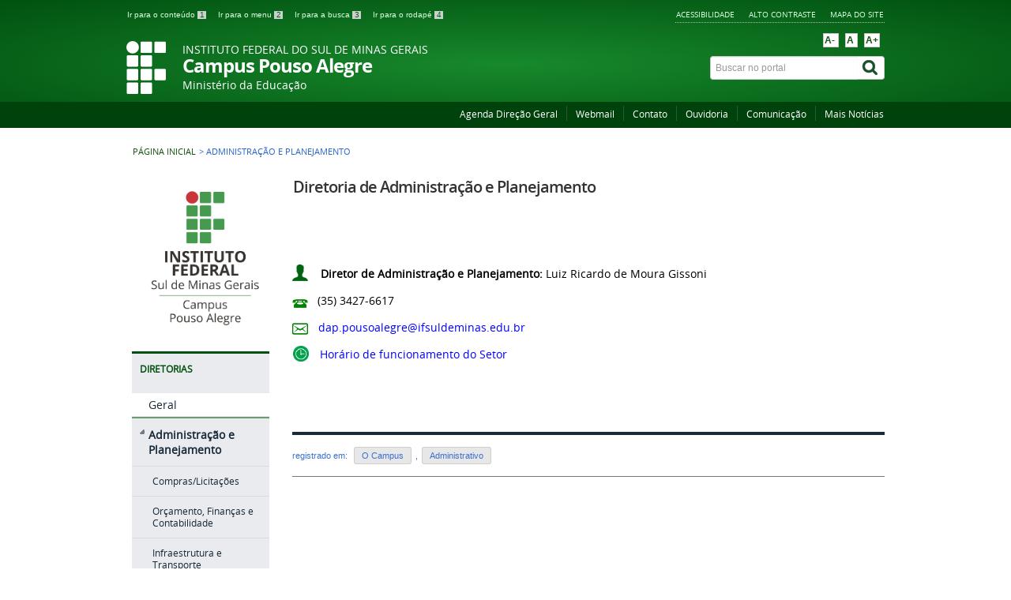

--- FILE ---
content_type: text/html; charset=utf-8
request_url: https://portal.poa.ifsuldeminas.edu.br/dap
body_size: 8391
content:
<!DOCTYPE html PUBLIC "-//W3C//DTD XHTML 1.0 Transitional//EN" "http://www.w3.org/TR/xhtml1/DTD/xhtml1-transitional.dtd">
<!--[if lt IE 7]>      <html prefix="og: http://ogp.me/ns#" class="no-js lt-ie9 lt-ie8 lt-ie7" lang="pt-br" dir="ltr"> <![endif]-->
<!--[if IE 7]>         <html prefix="og: http://ogp.me/ns#" class="no-js lt-ie9 lt-ie8" lang="pt-br" dir="ltr"> <![endif]-->
<!--[if IE 8]>         <html prefix="og: http://ogp.me/ns#" class="no-js lt-ie9" lang="pt-br" dir="ltr"> <![endif]-->
<!--[if gt IE 8]><!--> <html prefix="og: http://ogp.me/ns#" class="no-js" lang="pt-br" dir="ltr"> <!--<![endif]-->
<head>
    <!--[if lt IE 9]>
    <script src="/templates/padraogoverno01/js/html5shiv.js"></script>
    <![endif]-->
    <link rel="stylesheet" href="/templates/padraogoverno01/bootstrap/css/bootstrap.min.css" type='text/css'/>
    <link rel="stylesheet" href="/templates/padraogoverno01/css/template-verde.css" type='text/css'/>
    		<link rel="stylesheet" href="/templates/padraogoverno01/css/icones-bmp-verde.css" type='text/css'/>
		    <link rel="stylesheet" href="/templates/padraogoverno01/font-awesome/css/font-awesome.min.css" type='text/css'/>
    <link rel="stylesheet" href="/templates/padraogoverno01/css/custom.css" type='text/css'/>
<link href="https://fonts.googleapis.com/css?family=Open+Sans:300,400,700" rel="stylesheet">	
     

    <!--[if lt IE 10]>
    <link rel="stylesheet" href="/templates/padraogoverno01/css/ie.css" />
    <![endif]-->
    <!--[if lt IE 9]>
    <link rel="stylesheet" href="/templates/padraogoverno01/css/ie8.css" />
    <![endif]-->
    <!--[if lt IE 8]>
    <link rel="stylesheet" href="/templates/padraogoverno01/css/ie7.css" />
    <link rel="stylesheet" href="/font-awesome/css/font-awesome-ie7.min.css" />
    <![endif]-->    
        <base href="https://portal.poa.ifsuldeminas.edu.br/dap" />
	<meta http-equiv="content-type" content="text/html; charset=utf-8" />
	<meta name="author" content="Fernando Reis Morais" />
	<meta name="description" content="O Instituto Federal de Educação, Ciência e Tecnologia do Sul de Minas é uma instituição que oferece educação superior, básica e profissional, de forma pluricurricular." />
	<title>Administração e Planejamento - IFSULDEMINAS - Campus Pouso Alegre</title>
	<link href="http://portal.poa.ifsuldeminas.edu.br/dap" rel="canonical" />
	<link href="/templates/padraogoverno01/favicon.ico" rel="shortcut icon" type="image/vnd.microsoft.icon" />
	<link href="https://portal.poa.ifsuldeminas.edu.br/component/search/?Itemid=845&amp;format=opensearch" rel="search" title="Pesquisa IFSULDEMINAS - Campus Pouso Alegre" type="application/opensearchdescription+xml" />
	<link href="/components/com_k2/css/k2.css" rel="stylesheet" type="text/css" />
	<link href="/media/system/css/modal.css?d6b332cd7d7410be471bb8c8d4b93eea" rel="stylesheet" type="text/css" />
	<link href="/media/com_attachments/css/attachments_hide.css" rel="stylesheet" type="text/css" />
	<link href="/media/com_attachments/css/attachments_list.css" rel="stylesheet" type="text/css" />
	<link href="/media/jfontsize/css/jfontsize.css" rel="stylesheet" type="text/css" />
	<script type="application/json" class="joomla-script-options new">{"csrf.token":"79989aeac4987a37f0e563caf2e55ba9","system.paths":{"root":"","base":""}}</script>
	<script src="/media/system/js/mootools-core.js?d6b332cd7d7410be471bb8c8d4b93eea" type="text/javascript"></script>
	<script src="/media/system/js/core.js?d6b332cd7d7410be471bb8c8d4b93eea" type="text/javascript"></script>
	<script src="/media/jui/js/jquery.min.js?d6b332cd7d7410be471bb8c8d4b93eea" type="text/javascript"></script>
	<script src="/media/jui/js/jquery-noconflict.js?d6b332cd7d7410be471bb8c8d4b93eea" type="text/javascript"></script>
	<script src="/media/jui/js/jquery-migrate.min.js?d6b332cd7d7410be471bb8c8d4b93eea" type="text/javascript"></script>
	<script src="/components/com_k2/js/k2.js?v2.6.7&amp;sitepath=/" type="text/javascript"></script>
	<script src="/media/system/js/mootools-more.js?d6b332cd7d7410be471bb8c8d4b93eea" type="text/javascript"></script>
	<script src="/media/system/js/modal.js?d6b332cd7d7410be471bb8c8d4b93eea" type="text/javascript"></script>
	<script src="/media/com_attachments/js/attachments_refresh.js" type="text/javascript"></script>
	<script src="/media/jui/js/bootstrap.min.js?d6b332cd7d7410be471bb8c8d4b93eea" type="text/javascript"></script>
	<script src="/media/jfontsize/js/jquery.jfontsize-1.0.min.js" type="text/javascript"></script>
	<script type="text/javascript">

		jQuery(function($) {
			SqueezeBox.initialize({});
			initSqueezeBox();
			$(document).on('subform-row-add', initSqueezeBox);

			function initSqueezeBox(event, container)
			{
				SqueezeBox.assign($(container || document).find('a.modal').get(), {
					parse: 'rel'
				});
			}
		});

		window.jModalClose = function () {
			SqueezeBox.close();
		};

		// Add extra modal close functionality for tinyMCE-based editors
		document.onreadystatechange = function () {
			if (document.readyState == 'interactive' && typeof tinyMCE != 'undefined' && tinyMCE)
			{
				if (typeof window.jModalClose_no_tinyMCE === 'undefined')
				{
					window.jModalClose_no_tinyMCE = typeof(jModalClose) == 'function'  ?  jModalClose  :  false;

					jModalClose = function () {
						if (window.jModalClose_no_tinyMCE) window.jModalClose_no_tinyMCE.apply(this, arguments);
						tinyMCE.activeEditor.windowManager.close();
					};
				}

				if (typeof window.SqueezeBoxClose_no_tinyMCE === 'undefined')
				{
					if (typeof(SqueezeBox) == 'undefined')  SqueezeBox = {};
					window.SqueezeBoxClose_no_tinyMCE = typeof(SqueezeBox.close) == 'function'  ?  SqueezeBox.close  :  false;

					SqueezeBox.close = function () {
						if (window.SqueezeBoxClose_no_tinyMCE)  window.SqueezeBoxClose_no_tinyMCE.apply(this, arguments);
						tinyMCE.activeEditor.windowManager.close();
					};
				}
			}
		};
		

/*===  EASY GOOGLE ANALYTICS : START TRACKING CODE  ===*/
	(function(i,s,o,g,r,a,m){i['GoogleAnalyticsObject']=r;i[r]=i[r]||function(){
	(i[r].q=i[r].q||[]).push(arguments)},i[r].l=1*new Date();a=s.createElement(o),
	m=s.getElementsByTagName(o)[0];a.async=1;a.src=g;m.parentNode.insertBefore(a,m)
	})(window,document,'script','//www.google-analytics.com/analytics.js','ga');
	ga('create', 'UA-90422784-1', 'portal.ifsuldeminas.edu.br');
	ga('send', 'pageview');
/*===  EASY GOOGLE ANALYTICS : END TRACKING CODE  ===*/

	</script>
	<script type="text/javascript">
	(function ($) {
		$().ready(function () {
			 $('body, a').jfontsize({
			     btnMinusClasseId: '#jfontsize-minus',
			     btnDefaultClasseId: '#jfontsize-default',
			     btnPlusClasseId: '#jfontsize-plus',
			     btnMinusMaxHits: 10,
			     btnPlusMaxHits: 10,
			     sizeChange: 1
			 });
		});
	})(jQuery)
</script>

    <meta content="width=device-width, initial-scale=1.0" name="viewport">
        		<link href='https://portal.poa.ifsuldeminas.edu.br/templates/padraogoverno01/css/fontes.css'  rel='stylesheet' type='text/css'>
			<script src="/media/jui/js/acoes-portal.js" type="text/javascript"></script>
        
  	</script>
</head>
<body >
    <a class="hide" id="topo" href="#accessibility">Ir direto para menu de acessibilidade.</a>
    <noscript>
      <div class="error minor-font">
        Seu navegador de internet está sem suporte à JavaScript. Por esse motivo algumas funcionalidades do site podem não estar acessíveis.
      </div>
    </noscript>
    <!--[if lt IE 7]><center><strong>Atenção, a versão de seu navegador não é compatível com este sítio. Atualize seu navegador.</strong></center><![endif]-->
    
    <div class="layout">
        <header>
            <div class="container">
                <div class="row-fluid accessibility-language-actions-container">
                    <div class="span6 accessibility-container">
                        <ul id="accessibility">
                            <li>
                                <a accesskey="1" href="#content" id="link-conteudo">
                                    Ir para o conte&uacute;do
                                    <span>1</span>
                                </a>
                            </li>
                            <li>
                                <a accesskey="2" href="#navigation" id="link-navegacao">
                                    Ir para o menu
                                    <span>2</span>
                                </a>
                            </li>
                            <li>
                                <a accesskey="3" href="#portal-searchbox" id="link-buscar">
                                    Ir para a busca
                                    <span>3</span>
                                </a>
                            </li>
                            <li>
                                <a accesskey="4" href="#footer" id="link-rodape">
                                    Ir para o rodap&eacute;
                                    <span>4</span>
                                </a>
                            </li>
                        </ul>
                    </div>
                    <!-- fim div.span6 -->
                    <div class="span6 language-and-actions-container">
                        		<h2 class="hide">Opções de acessibilidade</h2>
		
<ul class="pull-right" id="portal-siteactions">
<li class="item-140"><a href="/acessibilidade" accesskey="5" >Acessibilidade</a></li><li class="item-141 toggle-contraste"><a class="toggle-contraste" href="#"  accesskey="6" >Alto contraste</a></li><li class="item-753"><a href="/mapa-do-site-testes" accesskey="7" >Mapa do Site</a></li></ul>
	
                    </div>
                    <!-- fim div.span6 -->
                </div>
                <!-- fim .row-fluid -->
                <div class="row-fluid">
                    <div id="logo" class="span8 small">
                        <a class="span10 small" href="https://portal.poa.ifsuldeminas.edu.br/" title="Campus Pouso Alegre">
                            <span class="portal-title-1">INSTITUTO FEDERAL DO SUL DE MINAS GERAIS</span>
                            <h1 class="portal-title corto">Campus Pouso Alegre</h1>
                            <span class="portal-description">Ministério da Educação</span>
                        </a>
                    </div>
                    <!-- fim .span8 -->
                    <div class="span4">
                        	<div id="" class="row">
    	<h2 class="hidden">jFontSize</h2>
    	
<div class="jfontsize">
    <ul class="pull-right">
 

    </ul>
    <li class="jfontsize-button">
        <a  id="jfontsize-minus"   title="Diminuir o tamanho da fonte">A-</a>
    </li>
    <li>
        &nbsp;
    </li>
    <li class="jfontsize-button">
        <a  id="jfontsize-default" title="Restaurar o tamanho original da fonte">A</a>
    </li>
      <li>
        &nbsp;
    </li>
    <li class="jfontsize-button">
        <a  id="jfontsize-plus" title="Aumentar o tamanho da fonte">A+</a>
    </li>
    
</div>



<!--<a class="jfontsize-button" id="jfontsize-minus"  title="Diminuir o tamanho da fonte">A-</a>
    <a class="jfontsize-button" id="jfontsize-default" title="Restaurar o tamanho original da fonte">A</a>
    <a class="jfontsize-button" id="jfontsize-plus" title="Aumentar o tamanho da fonte">A+</a>-->    </div>
		<div id="portal-searchbox" class="row">
    	<h2 class="hidden">Buscar no portal</h2>
    	<form action="/dap" method="post" class="pull-right">
 	<fieldset>
        <legend class="hide">Busca</legend>
        <h2 class="hidden">Buscar no portal</h2>
        <div class="input-append">
        	<label for="portal-searchbox-field" class="hide">Busca: </label>
        	<input type="text" id="portal-searchbox-field" class="searchField" placeholder="Buscar no portal" title="Buscar no portal" name="searchword">       
            <button type="submit" class="btn searchButton"><span class="hide">Buscar</span><i class="icon-search"></i></button>
		</div>
		<input type="hidden" name="task" value="search" />
		<input type="hidden" name="option" value="com_search" />
		<input type="hidden" name="Itemid" value="845" />
	</fieldset>
</form>
    </div>
	
                    </div>
                    <!-- fim .span4 -->
                </div>
                <!-- fim .row-fluid -->
            </div>
            <!-- fim div.container -->
            <div class="sobre">
                <div class="container">
                    	<nav class="menu-servicos pull-right">
        <h2 class="hide">Serviços</h2>
        
<ul>
<li class="item-986"><a href="/agenda" >Agenda Direção Geral</a></li><li class="item-131"><a href="https://accounts.google.com/AccountChooser?hd=ifsuldeminas.edu.br&amp;continue=https%3A%2F%2Fmail.google.com%2Fmail%2F&amp;osid=1&amp;service=mail&amp;ss=1&amp;ltmpl=default" >Webmail</a></li><li class="item-132"><a href="/contato" >Contato</a></li><li class="item-135"><a href="https://www.ifsuldeminas.edu.br/ouvidoria" >Ouvidoria</a></li><li class="item-134"><a href="/comunicacao" >Comunicação</a></li><li class="item-442"><a href="https://portal.poa.ifsuldeminas.edu.br/index.php?option=com_content&amp;view=category&amp;id=188&amp;Itemid=121" >Mais Notícias</a></li></ul>
<span class="hide">Fim do menu de serviços</span>
    </nav>
	
                </div>
                <!-- .container -->
            </div>
            <!-- fim .sobre -->
        </header>
        <main>
            <div class="container">
                	<div class="row-fluid">
		<section>
						
<div class="rastro-navegacao row-flutuante">
<a href="/" class="pathway">Página inicial</a> <span class="separator"> &gt; </span> <span>Administração e Planejamento</span></div>
		</section>
	</div>
	
                <div class="row-fluid">
                                        <div id="navigation" class="span3">
                        <a href="#" class="visible-phone visible-tablet mainmenu-toggle btn"><i class="icon-list"></i>&nbsp;Menu</a>
                        <section id="navigation-section">
                            <span class="hide">Início do menu principal</span>
                            <ul class="menu">
<li class="item-807 active"><a href="https://portal.poa.ifsuldeminas.edu.br" ><img src="/images/Logo/Logo_IF.jpg" alt="logo" /></a></li></ul>
	<nav class=" span10 opened">
		<h2 >Diretorias <i class="icon-chevron-up visible-phone visible-tablet pull-right"></i></h2><!-- visible-phone visible-tablet -->
		
<ul>
<li class="item-747 parent"><a href="/diretoria-geral" title="Direção do campus" >Geral</a></li><li class="item-845 current active deeper parent"><a href="/dap" >Administração e Planejamento</a><ul><li class="item-879 parent"><a href="/dap/coord-compras" >Compras/Licitações</a></li><li class="item-880 parent"><a href="/dap/coord-finaceira" >Orçamento, Finanças e Contabilidade</a></li><li class="item-881"><a href="/dap/coord-infraestrutura" >Infraestrutura e Transporte</a></li><li class="item-905"><a href="/dap/manuais" >Manuais</a></li></ul></li><li class="item-922 parent"><a href="/diret-de" >Desenvolvimento Educacional</a></li></ul>
	</nav>
		<nav class=" span10">
		<h2 >Acesso à Informação <i class="icon-chevron-up visible-phone visible-tablet pull-right"></i></h2><!-- visible-phone visible-tablet -->
		
<ul>
<li class="item-1041"><a href="/naf" >NAF</a></li><li class="item-914"><a href="/atos-normativos" >Atos Normativos</a></li><li class="item-112"><a href="/institucional" >Institucional</a></li><li class="item-653"><a href="https://portal.ifsuldeminas.edu.br/index.php/acoeseprogramas2" >Ações e programas</a></li><li class="item-113"><a href="/participao-social" >Participação Social</a></li><li class="item-114"><a href="https://portal.ifsuldeminas.edu.br/index.php/acoes-e-programas" >Auditorias</a></li><li class="item-115"><a href="/convenios-e-transferencias" >Convênios e transferências</a></li><li class="item-116"><a href="/receitas-e-despesas" >Receitas e Despesas</a></li><li class="item-117"><a href="/licitacoes-e-contratos" >Licitações e contratos</a></li><li class="item-118"><a href="/servidores" >Servidores</a></li><li class="item-119"><a href="https://www.ifsuldeminas.edu.br/index.php/informacoes-classificadas" >Informações classificadas</a></li><li class="item-120"><a href="https://www.ifsuldeminas.edu.br/index.php/servico-de-informacao-ao-cidadao-sic" >Serviço de Informação ao Cidadão (SIC)</a></li><li class="item-888"><a href="https://portal.ifsuldeminas.edu.br/index.php/perguntas-frequentes" >Perguntas Frequentes</a></li><li class="item-857"><a href="https://portal.ifsuldeminas.edu.br/index.php/dados-abertos" >Dados Abertos</a></li><li class="item-854"><a href="https://portal.ifsuldeminas.edu.br/index.php/corregedoria" >Corregedoria</a></li><li class="item-855"><a href="https://portal.ifsuldeminas.edu.br/index.php/fundacoes-de-apoio" title="Fundações de Apoio" >Fundações de Apoio</a></li><li class="item-889"><a href="https://portal.ifsuldeminas.edu.br/index.php/historico-dos-pdis" title="Fundações de Apoio" >Plano de Desenvolvimento Institucional (PDI)</a></li><li class="item-856"><a href="/terceirizados" >Terceirizados</a></li><li class="item-691"><a href="https://www.ifsuldeminas.edu.br/index.php/gestao-de-imoveis" >Gestão de Imóveis</a></li><li class="item-713"><a href="https://www.ifsuldeminas.edu.br/index.php/carta-de-servico-ao-cidadao" >Carta de Serviço ao Cidadão</a></li><li class="item-913"><a href="https://portal.poa.ifsuldeminas.edu.br/portal-do-aluno?view=article&amp;id=1615" >Portarias</a></li></ul>
	</nav>
		<nav class="cursos span10">
		<h2 >Portal Antigo <i class="icon-chevron-up visible-phone visible-tablet pull-right"></i></h2><!-- visible-phone visible-tablet -->
		
<ul>
<li class="item-468"><a href="http://memoria.poa.ifsuldeminas.edu.br/" title="Abre outra página para acesso ao portal antigo do Instituto Federal do Sul de Minas." >Acesse</a></li></ul>
	</nav>
	
                            <span class="hide">Fim do menu principal</span>
                        </section>
                    </div>
                    <!-- fim #navigation.span3 -->
                                        <div id="content" class="span9 internas">
                        <section id="content-section">
                            <span class="hide">Início do conteúdo da página</span>

                            
                            
                                
                                                                <div class="row-fluid">
                                                                            <div class="item-page">


	<h1 class="documentFirstHeading">
			<a href="/dap">
		Diretoria de Administração e Planejamento</a>
		</h1>




<div class="content-header-options-1 row-fluid">
	<div class="documentByLine span7">
				
			

			

			
		
		
		
	</div>
		
</div>
<!-- fim .content-header-options-1 -->



	
		<p><strong>&nbsp;<img src="/images/2021/OUTUBRO/26/symbole-masculin-icone-l-utilisateur-vert.png" alt="symbole masculin icone l utilisateur vert" width="20" height="21" style="float: left;" />&nbsp; &nbsp;Diretor de Administra&ccedil;&atilde;o e Planejamento:</strong> Luiz Ricardo de Moura Gissoni</p>
<p><img src="/images/2020/Abril/27/telefone.png" alt="telefone" width="20" height="11" />&nbsp; &nbsp;(35)&nbsp;3427-6617</p>
<p><img src="/images/2020/Abril/27/Email-groen.png" alt="Email groen" width="20" height="15" />&nbsp; &nbsp;<span id="cloakb45dbecacfb1922ac38d71050a8bc45a">Este endereço de email está sendo protegido de spambots. Você precisa do JavaScript ativado para vê-lo.</span><script type='text/javascript'>
				document.getElementById('cloakb45dbecacfb1922ac38d71050a8bc45a').innerHTML = '';
				var prefix = '&#109;a' + 'i&#108;' + '&#116;o';
				var path = 'hr' + 'ef' + '=';
				var addyb45dbecacfb1922ac38d71050a8bc45a = 'd&#97;p.p&#111;&#117;s&#111;&#97;l&#101;gr&#101;' + '&#64;';
				addyb45dbecacfb1922ac38d71050a8bc45a = addyb45dbecacfb1922ac38d71050a8bc45a + '&#105;fs&#117;ld&#101;m&#105;n&#97;s' + '&#46;' + '&#101;d&#117;' + '&#46;' + 'br';
				var addy_textb45dbecacfb1922ac38d71050a8bc45a = 'd&#97;p.p&#111;&#117;s&#111;&#97;l&#101;gr&#101;' + '&#64;' + '&#105;fs&#117;ld&#101;m&#105;n&#97;s' + '&#46;' + '&#101;d&#117;' + '&#46;' + 'br';document.getElementById('cloakb45dbecacfb1922ac38d71050a8bc45a').innerHTML += '<a ' + path + '\'' + prefix + ':' + addyb45dbecacfb1922ac38d71050a8bc45a + '\'>'+addy_textb45dbecacfb1922ac38d71050a8bc45a+'<\/a>';
		</script><a href="mailto:dap.pousoalegre@ifsuldeminas.edu.br"></a><a href="mailto:coordenacaoensino.pousoalegre@ifsuldeminas.edu.br"><br /></a></p>
<p><a href="https://docs.google.com/spreadsheets/d/1ZKFw8vAm75A9H7Y3aCxDaJ0lc58gssvViJT6NwCMYi8/edit#gid=96360757"><img src="/images/2020/Abril/27/relogio.jpg" alt="relogio" width="20" height="20" /></a>&nbsp; &nbsp;<a href="https://docs.google.com/spreadsheets/d/1ZKFw8vAm75A9H7Y3aCxDaJ0lc58gssvViJT6NwCMYi8/edit#gid=96360757">Hor&aacute;rio de funcionamento do Setor</a></p>
<p>&nbsp;</p> <div class="attachmentsContainer">

<div class="attachmentsList" id="attachmentsList_com_content_default_2436"></div>

</div>
	
</div>
<div class="below-content">
		<div class="line">
		registrado em:
			<span><a class="link-categoria" rel="tag" href="/noticias-nao-publicadas">O Campus</a></span><span class="separator">,</span><span><a class="link-categoria" rel="tag" href="/noticias-nao-publicadas/adm">Administrativo</a></span>	</div>
		
	
	
</div>
                                                                    </div>
                                
                                
                            
 				  <div id="espaco_inferior" class="row-fluid module">

                                                                                                

                                            </div>

                            <span class="hide">Fim do conteúdo da página</span>
                        </section>
                    </div>
                    <!-- fim #content.span9 -->
                </div>
                <!-- fim .row-fluid -->
            </div>
            <!-- fim .container -->
        </main>
        <footer>
            <div class="footer-atalhos">
                <div class="container">
                    <div class="pull-right voltar-ao-topo"><a href="#portal-siteactions"><i class="icon-chevron-up"></i>&nbsp;Voltar para o topo</a></div>
                </div>
            </div>
            <div class="container container-menus">
                <div id="footer" class="row footer-menus">
                      <!-- Ajuste para QrCode -->
<div class="span3">
<nav class="row cursos nav">
<h2>Consulte o cadastro do IFSULDEMINAS no e-MEC</h2>
<ul>
<li class="item-140">
<a href="#">
<img src="/images/banner_qrcode/qrcode_rodape.png" alt="e-MEC">
</a>
</li>
</ul>
</nav>
</div>
<!-- FIM Ajuste para QrCode -->
                    <span class="hide">Início da navegação de rodapé</span>
                    	
		<div class="span3">		
			<nav class="row cursos nav">
				 			
				<h2>Acessibilidade</h2>
								
<ul>
<li class="item-140"><a href="/acessibilidade" >Acessibilidade</a></li><li class="item-141"><a href="#" class="toggle-contraste">Alto contraste</a></li><li class="item-753"><a href="/mapa-do-site-testes" >Mapa do Site</a></li></ul>
			</nav>					
		</div>
	
		
		<div class="span3">		
			<nav class="row  nav">
				 			
				<h2>Campus</h2>
								
<ul>
<li class="item-762"><a href="https://www.ifsuldeminas.edu.br/index.php/o-instituto" >O IFSULDEMINAS</a></li><li class="item-750"><a href="/sobre-o-campus" >Sobre o Campus</a></li><li class="item-745"><a href="/localizacao" title="Localização do Campus">Localização</a></li><li class="item-748 parent"><a href="/servidores-contato" title="Servidores do campus">Servidores</a></li><li class="item-757"><a href="/napne2" >NAPNE</a></li><li class="item-763"><a href="/marca-oficial" >Marca oficial</a></li><li class="item-766"><a href="/orgaos-colegiados" >Colegiados/Comissões</a></li><li class="item-808"><a href="/horario-dos-setores" >Horários Setores</a></li></ul>
			</nav>					
		</div>
	
		
		<div class="span3">		
			<nav class="row  nav">
				 			
				<h2>Cursos</h2>
								
<ul>
<li class="item-987 deeper parent"><a href="https://portal.poa.ifsuldeminas.edu.br/home-eja-ept" >EJA - EPT</a><ul><li class="item-988"><a href="/cursos-fic/programa-eja-integrada-a-ept" >Programa EJA Integrada à EPT</a></li></ul></li><li class="item-155"><a href="/como-ingressar" title="Como ingressar no IFSULDEMINAS.">Como Ingressar</a></li><li class="item-916"><a href="https://portal.ifsuldeminas.edu.br/index.php/o-que-e-acao-afirmativa" title="Como ingressar no IFSULDEMINAS.">Ações afirmativas</a></li><li class="item-107 deeper parent"><a href="/tecnicos" title="Cursos técnicos">Técnicos</a><ul><li class="item-810 deeper parent"><a href="/tecnicos/tecnicos-integrado" >Integrados ao Ensino Médio</a><ul><li class="item-812"><a href="/tecnicos/tecnicos-integrado/administracao" >Administração</a></li><li class="item-813"><a href="/tecnicos/tecnicos-integrado/edificacoes" >Edificações</a></li><li class="item-814"><a href="/tecnicos/tecnicos-integrado/informatica" >Informática</a></li><li class="item-946"><a href="/tecnicos/tecnicos-integrado/informatica-2" >Química</a></li></ul></li><li class="item-811 deeper parent"><a href="/tecnicos/tecnicos-subsequente" >Subsequentes / Concomitantes</a><ul><li class="item-815"><a href="/tecnicos/tecnicos-subsequente/administracao-subsequente" >Administração</a></li><li class="item-912"><a href="/tecnicos/tecnicos-subsequente/design-de-interiores" >Design de Interiores</a></li><li class="item-1033"><a href="https://portal.poa.ifsuldeminas.edu.br/ensino-a-distancia/tecnicos-ead/logistica" >Logística</a></li><li class="item-816"><a href="/tecnicos/tecnicos-subsequente/edificacoes-subsequente" >Planejamento e Controle da Produção </a></li><li class="item-825"><a href="/tecnicos/tecnicos-subsequente/informatica-para-internet" >Qualidade</a></li><li class="item-817"><a href="/tecnicos/tecnicos-subsequente/edificacoes-quimica" >Química</a></li><li class="item-1035"><a href="/tecnicos/tecnicos-subsequente/seguranca-do-trabalho-2" >Segurança do Trabalho </a></li></ul></li></ul></li><li class="item-469 deeper parent"><a href="/graduacao" title="Cursos de graduação.">Graduação </a><ul><li class="item-111 deeper parent"><a href="/graduacao/licenciatura" >Licenciaturas</a><ul><li class="item-819"><a href="/graduacao/licenciatura/licenciatura-matematica" >Matemática</a></li><li class="item-820"><a href="/graduacao/licenciatura/licenciatura-quimica" >Química</a></li></ul></li><li class="item-152 deeper parent"><a href="/graduacao/bacharelado" >Bacharelado</a><ul><li class="item-821"><a href="/graduacao/bacharelado/bacharelado-engenharia-civil" >Engenharia Civil</a></li><li class="item-822"><a href="/graduacao/bacharelado/bacharelado-engenharia-quimica" >Engenharia Química</a></li></ul></li></ul></li><li class="item-153 deeper parent"><a href="/pos-graduacao" title="Cursos de pós-graduação.">Especialização</a><ul><li class="item-973"><a href="/pos-graduacao/especializacao-construcao-civil" >Construção Civil</a></li><li class="item-910"><a href="/pos-graduacao/computacao-aplicada-a-educacao" >Computação Aplicada à Educação</a></li><li class="item-823"><a href="/pos-graduacao/especializacao-engenharia-seguranca-do-trabalho" >Engenharia de Segurança do Trabalho</a></li><li class="item-824"><a href="/pos-graduacao/especializacao-educacao-matematica" >Educação Matemática</a></li><li class="item-827"><a href="/pos-graduacao/gestao-em-ept" >Gestão em EPT</a></li><li class="item-947"><a href="/pos-graduacao/lingua-linguagem-e-educacao" >Língua, Literatura e práticas de ensino na Educação Básica</a></li></ul></li><li class="item-923 deeper parent"><a href="/ensino-a-distancia" title="Cursos na modalidade a distância.">Ensino à Distância</a><ul><li class="item-1036"><a href="https://docs.google.com/spreadsheets/u/1/d/e/2PACX-1vSDkYl-HE8M8lBoa12_9LmRumOt3pmeWxjcLvyJlcW9OM0qDr_bR1V9EXDLAS9kXB0ApKNjVeXDirSj/pubhtml" >Equipe EaD </a></li><li class="item-1028"><a href="/ensino-a-distancia/seguranca-do-trabalho-4" >Secretaria EaD</a></li><li class="item-1030 deeper parent"><a href="/ensino-a-distancia/tecnicos-ead" >Técnicos EaD</a><ul><li class="item-1031"><a href="/ensino-a-distancia/tecnicos-ead/administracao" >Administração</a></li><li class="item-965"><a href="/ensino-a-distancia/tecnicos-ead/logistica" >Logística</a></li><li class="item-1007"><a href="/ensino-a-distancia/tecnicos-ead/planejamento-e-controle-da-producao" >Planejamento e Controle da Produção </a></li><li class="item-890"><a href="/ensino-a-distancia/tecnicos-ead/qualidade" >Qualidade</a></li><li class="item-818"><a href="/ensino-a-distancia/tecnicos-ead/seguranca-do-trabalho" >Segurança do Trabalho</a></li></ul></li><li class="item-1032 deeper parent"><a href="/ensino-a-distancia/ead" >Especialização</a><ul><li class="item-1024"><a href="/ensino-a-distancia/ead/administracao-ead-subsequente-2" >Computação Aplicada à Educação</a></li><li class="item-1037"><a href="/ensino-a-distancia/ead/construcao-civil" >Construção Civil</a></li><li class="item-1038"><a href="/ensino-a-distancia/ead/educacao-matematica" > Educação Matemática</a></li><li class="item-1025"><a href="/ensino-a-distancia/ead/administracao-ead-subsequente-3" > Engenharia de Segurança do Trabalho</a></li><li class="item-1039"><a href="https://portal.poa.ifsuldeminas.edu.br/pos-graduacao/gestao-em-ept" >Gestão em EPT</a></li><li class="item-1026"><a href="/ensino-a-distancia/ead/administracao-ead-subsequente-4" >Língua, Linguagem e Educação</a></li></ul></li></ul></li><li class="item-1067 deeper parent"><a href="/fic" >FIC</a><ul><li class="item-1068"><a href="https://www.gov.br/senappen/pt-br/acesso-a-informacao/convenios-e-transferencias/ted/2024/ted-no29937097-2024?_authenticator=2de6d3f5bf6746b3e6d07f73e8a7562fd556dd63" >Alvorada</a></li><li class="item-1071"><a href="https://sei.mj.gov.br/sei/modulos/pesquisa/md_pesq_documento_consulta_externa.php?mD4J8BAULsyIHjybrefyNxuE_Vr3Ew2RSCcpH5sD-M5YnJ2laF_KOPnfYa-wPrsKzzCRQNSCWatfMwIHmdaN6_44Mmy7dXRWjcjXMfKqwyX1qUwP7il2_f5CpnFnuzHT" >Termo Aditivo Alvorada</a></li></ul></li></ul>
			</nav>					
		</div>
	
		
		<div class="span3">		
			<nav class="row cursos nav">
				 			
				<h2>Mídias Sociais</h2>
								
<ul>
<li class="item-137"><a href="https://www.youtube.com/channel/UC73UAcaqQqVwu9m6ZACOaDw" >YouTube</a></li><li class="item-138"><a href="https://www.facebook.com/campuspousoalegre/" >Facebook</a></li><li class="item-257"><a href="https://www.instagram.com/ifsuldeminaspousoalegre/?hl=pt-br" >Instagram</a></li></ul>
			</nav>					
		</div>
	
		
		<div class="span3">		
			<nav class="row servicos nav">
				 			
				<h2>Serviços</h2>
								
<ul>
<li class="item-986"><a href="/agenda" >Agenda Direção Geral</a></li><li class="item-131"><a href="https://accounts.google.com/AccountChooser?hd=ifsuldeminas.edu.br&amp;continue=https%3A%2F%2Fmail.google.com%2Fmail%2F&amp;osid=1&amp;service=mail&amp;ss=1&amp;ltmpl=default" >Webmail</a></li><li class="item-132"><a href="/contato" >Contato</a></li><li class="item-135"><a href="https://www.ifsuldeminas.edu.br/ouvidoria" >Ouvidoria</a></li><li class="item-134"><a href="/comunicacao" >Comunicação</a></li><li class="item-442"><a href="https://portal.poa.ifsuldeminas.edu.br/index.php?option=com_content&amp;view=category&amp;id=188&amp;Itemid=121" >Mais Notícias</a></li></ul>
			</nav>					
		</div>
	
	
                    <span class="hide">Fim da navegação de rodapé</span>
                </div>
                <!-- fim .row -->
            </div>
            <!-- fim .container -->
            <div class="footer-logos">
                <div class="container">
                                            <a href="http://www.acessoainformacao.gov.br/" class="logo-acesso pull-left"><img src="/templates/padraogoverno01/images/acesso-a-informacao.png" alt="Acesso a Informação"></a>
                                                        </div>
            </div>
            <div class="footer-ferramenta">
                <div class="container">
                    <p>Desenvolvido com o CMS de c&oacute;digo aberto <a href="http://www.joomla.org">Joomla</a></p>                </div>
            </div>
            <div class="footer-atalhos visible-phone">
                <div class="container">
                    <span class="hide">Fim do conteúdo da página</span>
                    <div class="pull-right voltar-ao-topo"><a href="#portal-siteactions"><i class="icon-chevron-up"></i>&nbsp;Voltar para o topo</a></div>
                </div>
            </div>
        </footer>
    </div>
    <!-- fim div#wrapper -->
    <!-- scripts principais do template -->
    		<script src="/templates/padraogoverno01/bootstrap/js/bootstrap.min.js" type="text/javascript"></script><noscript>&nbsp;<!-- item para fins de acessibilidade --></noscript>
	    <script src="/templates/padraogoverno01/js/jquery.cookie.js" type="text/javascript"></script><noscript>&nbsp;<!-- item para fins de acessibilidade --></noscript>
	    <script src="/templates/padraogoverno01/js/template.js" type="text/javascript"></script><noscript>&nbsp;<!-- item para fins de acessibilidade --></noscript>
		                <script type="text/javascript">
          var _gaq = _gaq || [];
          _gaq.push(['_setAccount', 'UA-39220679-1']);
          _gaq.push(['_trackPageview']);
                              (function() {
            var ga = document.createElement('script'); ga.type = 'text/javascript'; ga.async = true;
            ga.src = ('https:' == document.location.protocol ? 'https://ssl' : 'http://www') + '.google-analytics.com/ga.js';
            var s = document.getElementsByTagName('script')[0]; s.parentNode.insertBefore(ga, s);
          })();
        </script><noscript>&nbsp;<!-- item para fins de acessibilidade --></noscript>
        <!-- debug -->
    
    </body>
</html>


--- FILE ---
content_type: text/css
request_url: https://portal.poa.ifsuldeminas.edu.br/templates/padraogoverno01/css/template-verde.css
body_size: 10329
content:
.no-margin-bottom{margin-bottom:0!important}.no-margin-top{margin-top:0!important}.no-padding-bottom{padding-bottom:0!important}.no-padding-top{padding-top:0!important}.no-bkg{background:none!important}article,aside,details,figcaption,figure,footer,header,hgroup,main,nav,section,summary{display:block}audio,canvas,video{display:inline-block;*display:inline;*zoom:1}audio:not([controls]){display:none;height:0}[hidden]{display:none}html{font-size:100%;-ms-text-size-adjust:100%;-webkit-text-size-adjust:100%}html,button,input,select,textarea{font-family:sans-serif}body{margin:0}a:focus{outline:thin dotted}a:active,a:hover{outline:0}*{list-style:none;vertical-align:center}@media screen{*{margin:0;padding:0}* :link,:visited{text-decoration:none}* ul,ol{list-style:none outside none}* li{display:inline}* h1,h2,h3,h4,h5,h6,pre,code{font-size:20px}* a img,:link img,:visited img{border:medium none}a{outline:medium none}a:hover{text-decoration:none}table{border-spacing:0}img{vertical-align:text-bottom}iframe{border-style:none;border-width:0}}body{background-color:#fff;color:#333;font-family:open_sansregular,'Open Sans',Arial,Helvetica,sans-serif}h1,h2,h3,h4,h5,h6{font-family:open_sanssemibold,'Open Sans',Arial,Helvetica,sans-serif;font-weight:700;margin:0}#content h1{margin-top:0!important}a{color:#175210}.debug{border:1px solid red}.no-margin{margin:0!important}.error{background-color:#FFFFE3;border:1px solid #996;clear:both;margin:1em 0;padding:10px}.minor-font{font-size:.75em}#barra-brasil li{line-height:inherit}header{background-color:#195128;background-image:-moz-radial-gradient(center,ellipse cover,#17882c 1%,#00510f 100%);background-image:-webkit-gradient(radial,center center,0,center center,100%,color-stop(1%,#17882c),color-stop(100%,#00510f));background-image:-webkit-radial-gradient(center,ellipse cover,#17882c 1%,#00510f 100%);background-image:-o-radial-gradient(center,ellipse cover,#17882c 1%,#00510f 100%);background-image:-ms-radial-gradient(center,ellipse cover,#17882c 1%,#00510f 100%);background-image:radial-gradient(ellipse at center,#17882c 1%,#00510f 100%);filter:progid:DXImageTransform.Microsoft.gradient(startColorstr=#157b28, endColorstr=#00510f, GradientType=1);color:#fff;padding:14px 0 0}header .accessibility-language-actions-container{height:25px;overflow:hidden}header #accessibility{font-family:Arial,Helvetica,sans-serif!important;margin:0;line-height:5px;padding-top:2px}header #accessibility li{line-height:5px;margin:0 10px 0 0}header #accessibility a{color:#dcffe3;font-size:.7em}header #accessibility a span{background-color:#cad2cc;color:#195128;padding:0 2px 0 3px}header #accessibility a:hover{background:#788b7d}header #portal-siteactions,header #language{border-bottom:1px dotted #abbeb0;text-transform:uppercase;margin:-6px 0 0 0}header #portal-siteactions li,header #language li{margin:0 16px 0 0}header #portal-siteactions li:last-child,header #language li:last-child{margin-right:0!important}header #portal-siteactions a,header #language a{color:#dcffe3;font-size:.73em}header #portal-siteactions a:hover,header #language a:hover{text-decoration:underline}header #language{margin-left:20px}header #language li{margin-left:6px;display:block;float:left}header #language li:first-child{margin-left:0}header #language li a{padding:0 0 0 16px}header #language li.language-en a{background:transparent url(../img/flag-en.gif) no-repeat 0 center}
header #language li.language-es a{background:transparent url(../img/flag-es.gif) no-repeat 0 center}
header #logo{margin:3px 0 20px}
header #logo a{color:#fff}
header #logo .portal-title-1{font-size:1.0em;display:block;height:21px;margin-left:70px}
@media only screen and (max-width: 479px) {
    header #logo .portal-title-1{font-size:0.8em;display:block;height:21px;margin-left:70px}
}
header #logo h1{font-family:open_sansextrabold,'Open Sans',Arial,Helvetica,sans-serif;font-size:2.75em;line-height:.8em;font-weight:800;letter-spacing:-1px;margin-bottom:5px;margin-left:70px}
header #logo .portal-description{font-size:1.0em;top:4px;margin-left:70px}
header #logo.small{margin:13px 0 10px}
header #logo.small h1{font-size:1.7em;font-family:open_sansbold,'Open Sans',Arial,Helvetica,sans-serif}
header #logo.big{margin:10px 0 13px}
header #logo.big h1{font-size:3.6em;font-family:open_sansbold,'Open Sans',Arial,Helvetica,sans-serif}

header #portal-searchbox form{margin:22px 0 0}
header #portal-searchbox input.searchField{font-size:12px;width:175px;border-right:0!important}
header #portal-searchbox input.searchField:focus{background-color:#ffffe5}
header #portal-searchbox .searchButton{padding-bottom:4px;padding-right:8px;background:#fff;border-left:0!important;position:relative;width:34px;height:30px}
header #portal-searchbox .searchButton i.icon-search{font-size:1.44em;color:#195128;-webkit-text-stroke-width:.4px;-webkit-text-stroke-color:#195128;-webkit-font-smoothing:antialiased;position:absolute;left:6px;top:3px}
header #social-icons{margin:2px 0;opacity:.85;-moz-opacity:.85;filter:alpha(opacity=85)}
header #social-icons li{margin:0 0 0 6px}header #social-icons a{color:#fff}
header #social-icons a i{font-size:1.7em;margin-top:5px;-webkit-text-stroke-width:.4px;-webkit-text-stroke-color:#fff;-webkit-font-smoothing:antialiased}
header #social-icons a i.icon-youtube{-webkit-text-stroke-width:0!important;-webkit-text-stroke-color:#8ddca2!important;-webkit-font-smoothing:antialiased!important}
header #social-icons a:hover{color:#8ddca2;-webkit-text-stroke-width:.4px;-webkit-text-stroke-color:#8ddca2;-webkit-font-smoothing:antialiased}
header #social-icons span{display:none!important}
header div.sobre{background-color:#00420c;border-bottom:2px solid #00420c}
header div.sobre ul{margin:8px 0;line-height:1em}
header div.sobre li{border-right:1px solid #2f5439;padding:0 10px;line-height:1em}
header div.sobre li:last-child{border:0;padding-right:0}
header div.sobre a{color:#fff;font-size:.88em}header div.sobre a:hover{text-decoration:underline}
main .container{padding:48px 0 65px}
main div.row-flutuante{margin-top:-28px}main .row-fluid{margin-left:0!important}main h2{font-family:open_sansregular,'Open Sans',Arial,Helvetica,sans-serif}main #em-destaque{display:block;min-height:20px;padding:0;margin-bottom:27px}main #em-destaque h2,main #em-destaque ul,main #em-destaque li,main #em-destaque a{padding:0;text-align:center;text-transform:uppercase}main #em-destaque h2{background:#717782 url(../img/em-destaque.png) no-repeat right center;color:#fff;padding:7px 0;-webkit-border-radius:5px 0 0 5px;-moz-border-radius:5px 0 0 5px;-ms-border-radius:5px 0 0 5px;-o-border-radius:5px 0 0 5px;border-radius:5px 0 0 5px;margin-right:0;font-size:.7em;font-weight:400;line-height:1em}main #em-destaque ul{margin:0;padding:0 5px;background:#e8e7e7;-webkit-border-radius:0 5px 5px 0;-moz-border-radius:0 5px 5px 0;-ms-border-radius:0 5px 5px 0;-o-border-radius:0 5px 5px 0;border-radius:0 5px 5px 0}main #em-destaque li{display:block;float:left;background:transparent url(../img/linha-cinza.gif) repeat-y right 0}main #em-destaque li:last-child{background:0 0}main #em-destaque li a{font-size:.7em;color:#333;display:block;padding:7px 5px;line-height:1em}main #em-destaque li a:hover{text-decoration:underline}main #em-destaque ul.n1 li{width:100%!important}main #em-destaque ul.n2 li{width:50%!important}main #em-destaque ul.n3 li{width:33.3%!important}main #em-destaque ul.n4 li{width:25%!important}main #em-destaque ul.n5 li{width:20%!important}main #navigation #navigation-section{display:block}main #navigation nav a{font-size:1em;line-height:.9em;color:#172938}main #navigation nav a:hover{text-decoration:underline}main #navigation nav{display:block;margin-bottom:35px}
main #navigation nav h2{border-top:3px solid #00500f;padding:12px 12px 5px 10px;height:32px;background:#eaebee;text-transform:uppercase;font-size:.85em;line-height:1em;color:#00500f;position:relative;cursor:pointer}main #navigation nav h2 i{position:absolute;top:11px;right:9px;color:#717782}main #navigation nav ul{display:block;margin:0;border-top:1px solid #e8e7e7}main #navigation nav li{display:block;padding:5px 10px 5px 20px;border-bottom:1px solid #e8e7e7}main #navigation nav li.deeper{background:#eaebee url(../img/menu-ativo.gif) no-repeat 10px 14px;border-top:2px solid #6a9a76;border-bottom:2px solid #6a9a76;padding-left:0;padding-right:0;padding-bottom:0}main #navigation nav li.deeper a{display:block;padding:5px 5px 10px 20px;font-weight:600;line-height:1.2em}main #navigation nav li.deeper ul{background:#eaebee;border-top:1px solid #dcdada}main #navigation nav li.deeper ul a{font-weight:400;font-size:.85em;padding-bottom:5px;padding-left:25px}main #navigation nav li.deeper ul li{padding-left:0;border-bottom:1px solid #dcdada}main #navigation nav li.deeper ul li.current a,main #navigation nav li.deeper ul li.current li.current a{font-weight:700;cursor:default}main #navigation nav li.deeper ul li.current a:hover,main #navigation nav li.deeper ul li.current li.current a:hover{text-decoration:none}main #navigation nav li.deeper ul li.current li a,main #navigation nav li.deeper ul li.current li.current li a{cursor:pointer}main #navigation nav li.deeper ul li.current li a:hover,main #navigation nav li.deeper ul li.current li.current li a:hover{text-decoration:underline}main #navigation nav li.deeper ul li.deeper{background:transparent url(../img/menu-ativo.gif) no-repeat 15px 14px;border-top:1px solid #b6b3b3;border-bottom:0}main #navigation nav li.deeper ul li.deeper a{font-weight:600;padding-bottom:10px}main #navigation nav li.deeper ul li.deeper ul{background:#D9DADC;border-top:1px solid #c3c0c0}main #navigation nav li.deeper ul li.deeper ul a{font-weight:400;padding-bottom:5px;padding-left:30px}main #navigation nav li.deeper ul li.deeper ul li{padding-left:0;border-bottom:1px solid #c3c0c0}main #navigation nav li.deeper ul li.deeper ul li.deeper{background:transparent url(../img/menu-ativo.gif) no-repeat 20px 14px;border-top:0;border-bottom:0}main #navigation nav li.deeper ul li.deeper ul li.deeper a{font-weight:600;padding-bottom:10px}main #navigation nav li.deeper ul li.deeper ul li.deeper ul{background:#CACBCE}main #navigation nav li.deeper ul li.deeper ul li.deeper ul a{font-weight:400;padding-bottom:5px;padding-left:35px}main #navigation nav li.deeper ul li.deeper ul li.deeper ul li{padding-left:0}main #navigation nav li.deeper ul li.deeper ul li.deeper ul li.deeper{background:transparent url(../img/menu-ativo.gif) no-repeat 25px 14px;border-bottom:0}main #navigation nav li.deeper ul li.deeper ul li.deeper ul li.deeper a{font-weight:600;padding-bottom:10px}main #navigation nav li.deeper ul li.deeper ul li.deeper ul li.deeper ul{background:#C1C2C4;border-top:1px solid #b6b3b3}main #navigation nav li.deeper ul li.deeper ul li.deeper ul li.deeper ul a{font-weight:400;padding-bottom:5px;padding-left:35px}main #navigation nav li.deeper ul li.deeper ul li.deeper ul li.deeper ul li{padding-left:5px;border-bottom:1px solid #b6b3b3}main #navigation nav li.deeper ul li.deeper ul li.deeper ul li.deeper ul li ul{display:none!important}main #navigation .menu-de-apoio li{padding-left:0;padding-right:0}main #navigation .menu-de-apoio a{color:#2c66ce;font-size:1.05em}main #navigation .central-conteudos li{padding:14px 10px 14px 0}main #navigation .central-conteudos li .imagens .icon-stack-base{color:#066017;-webkit-text-stroke-width:.7px;-webkit-text-stroke-color:#066017;-webkit-font-smoothing:antialiased}main #navigation .central-conteudos li .videos .icon-stack-base{color:#066017;-webkit-text-stroke-width:.7px;-webkit-text-stroke-color:#066017;-webkit-font-smoothing:antialiased}main #navigation .central-conteudos li .audios .icon-stack-base{color:#066017;-webkit-text-stroke-width:.7px;-webkit-text-stroke-color:#066017;-webkit-font-smoothing:antialiased}main #navigation .central-conteudos li .publicacoes .icon-stack-base{color:#066017;-webkit-text-stroke-width:.7px;-webkit-text-stroke-color:#066017;-webkit-font-smoothing:antialiased}main #navigation .central-conteudos li .aplicativos .icon-stack-base{color:#066017;-webkit-text-stroke-width:.7px;-webkit-text-stroke-color:#066017;-webkit-font-smoothing:antialiased}main #navigation .central-conteudos li .infograficos .icon-stack-base{color:#066017;-webkit-text-stroke-width:.7px;-webkit-text-stroke-color:#066017;-webkit-font-smoothing:antialiased}main #navigation .central-conteudos li .estatisticas .icon-stack-base{color:#066017;-webkit-text-stroke-width:.7px;-webkit-text-stroke-color:#066017;-webkit-font-smoothing:antialiased}main #navigation .central-conteudos li a:hover{text-decoration:none}main #navigation .central-conteudos li a:hover .icon-light{color:#66d082}main #navigation .central-conteudos .icon-stack{font-size:21px;font-weight:400!important;margin-right:2px}main #navigation .central-conteudos .icon-light{font-size:15px}main #navigation .central-conteudos .icon-play{margin-left:2px!important}main #navigation .central-conteudos .icon-mobile-phone{font-size:26px!important}main #navigation .central-conteudos .icon-file-text{font-size:18px!important;margin-left:1px!important}main #navigation .central-conteudos .icon-volume-up{font-size:18px!important;margin-left:1px!important}footer{background:#00420c}footer .footer-atalhos{background:#fff;border-bottom:2px solid #00420c}footer .footer-atalhos .container{padding:10px 0 25px}footer .footer-atalhos .voltar-ao-topo a{color:#717782}footer .footer-atalhos .voltar-ao-topo a:hover{text-decoration:underline}footer .container-menus{padding:46px 0 0}footer .row{margin-bottom:13px}footer nav{border-left:1px dotted #80a887;padding:0 5px 0 10px}footer nav h2{font-size:1.3em;font-weight:700;color:#61b06f;line-height:1.3em;padding:5px 0}footer nav ul{margin-left:0}footer nav li{display:block;padding-bottom:3px}footer nav a{font-size:.9em;color:#fff;line-height:.9em}footer nav a:hover{color:#fff;text-decoration:underline}footer .footer-menus{padding-bottom:10px}footer .footer-logos{padding:25px 0;background:#002907}footer .footer-ferramenta{background:#fff;padding:17px 0 11px}footer .footer-ferramenta p{font-size:.91em;line-height:1em}@media (min-width:980px){header .container,main .container,footer .container{width:960px}main #navigation{width:210px!important}main #content{width:750px!important;margin-left:0!important}main #content.full{width:960px!important}main #em-destaque .span2{width:20%;min-height:20px}main #em-destaque .span10{width:80%;min-height:20px}main #em-destaque.duas-linhas{min-height:40px}main #em-destaque.duas-linhas h2{padding-top:12px;height:35px}main #em-destaque.duas-linhas li{height:35px}main #em-destaque.duas-linhas li.ajuste-duas-linhas{padding-top:6px;height:29px}}@media (max-width:979px){header .accessibility-container{display:none!important}header .language-and-actions-container{width:100%!important;margin-left:0!important;margin-right:0!important;padding-right:0!important;padding-left:0!important}header .language-and-actions-container #portal-siteactions{width:100%!important;margin-left:0!important;margin-right:0!important;padding-right:0!important;padding-left:0!important;text-align:center}header .language-and-actions-container #portal-siteactions a{font-size:.81em}header #logo h1{line-height:1.1em}main .container #navigation{display:block;margin-top:-42px!important;width:100%;margin-left:0;margin-right:0;background:#195128;-webkit-border-radius:5px;-moz-border-radius:5px;-ms-border-radius:5px;-o-border-radius:5px;border-radius:5px;padding-bottom:7px!important}main .container #navigation .mainmenu-toggle{width:20%;margin:5px;float:right;text-transform:uppercase;font-weight:700;font-size:1.2em;color:#195128}main .container #navigation #navigation-section{display:none;clear:both}main .container #navigation #navigation-section nav{clear:both;margin-bottom:0;width:98%;margin-left:1%;margin-right:0;background:#fff}main .container #navigation #navigation-section nav ul{display:none}main .container #navigation #navigation-section nav ul a{display:block;width:100%;padding-top:7px;padding-bottom:7px}main .container #navigation #navigation-section nav li.active ul{display:block}main .container #navigation #navigation-section nav h2{font-size:1.3em;padding-top:16px}main .container #navigation #navigation-section nav h2 i{margin-right:10px;position:relative;top:auto;right:auto}main .container #navigation #navigation-section nav.menu-de-apoio ul{display:block!important}main .container #navigation #navigation-section nav.menu-de-apoio ul li{margin-left:10px}#content{padding-top:58px;width:100%!important;margin-left:0!important;margin-right:0!important;padding-right:0!important;padding-left:0!important}#content #content-section{padding:0 10px}.row-flutuante{margin-top:-18px!important}.row-flutuante a,.row-flutuante span{color:#fff}main #content{padding-top:32px}main #em-destaque{position:absolute;left:auto;top:auto;width:744px}main #em-destaque.duas-linhas h2{padding-top:12px;height:35px}main #em-destaque.duas-linhas li{height:35px}main #em-destaque.duas-linhas li.ajuste-duas-linhas{padding-top:6px;height:29px}}@media (max-width:767px){header .accessibility-container{display:none!important}header .language-and-actions-container{width:100%!important;margin-left:0!important;margin-right:0!important;padding-right:0!important;padding-left:0!important}header .language-and-actions-container #portal-siteactions{width:100%!important;margin-left:0!important;margin-right:0!important;padding-right:0!important;padding-left:0!important;text-align:center}header .language-and-actions-container #portal-siteactions a{font-size:.81em}header #logo h1{line-height:1.1  line-height: 1.1em}main .container #navigation{display:block;margin-top:-42px!important;width:100%;margin-left:0;margin-right:0;background:#195128;-webkit-border-radius:5px;-moz-border-radius:5px;-ms-border-radius:5px;-o-border-radius:5px;border-radius:5px;padding-bottom:7px!important}main .container #navigation .mainmenu-toggle{width:20%;margin:5px;float:right;text-transform:uppercase;font-weight:700;font-size:1.2em;color:#195128}main .container #navigation #navigation-section{display:none;clear:both}main .container #navigation #navigation-section nav{clear:both;margin-bottom:0;width:98%;margin-left:1%;margin-right:0;background:#fff}main .container #navigation #navigation-section nav ul{display:none}main .container #navigation #navigation-section nav ul a{display:block;width:100%;padding-top:7px;padding-bottom:7px}main .container #navigation #navigation-section nav li.active ul{display:block}main .container #navigation #navigation-section nav h2{font-size:1.3em;padding-top:16px}main .container #navigation #navigation-section nav h2 i{margin-right:10px;position:relative;top:auto;right:auto}main .container #navigation #navigation-section nav.menu-de-apoio ul{display:block!important}main .container #navigation #navigation-section nav.menu-de-apoio ul li{margin-left:10px}#content{padding-top:58px;width:100%!important;margin-left:0!important;margin-right:0!important;padding-right:0!important;padding-left:0!important}#content #content-section{padding:0 10px}.row-flutuante{margin-top:-18px!important}.row-flutuante a,.row-flutuante span{color:#fff}body{padding-left:0;padding-right:0}header{padding-left:5px;padding-right:5px}header #logo{padding-left:10px;padding-right:10px}header #logo span{display:block;width:100%!important;margin-right:0!important;padding-right:0!important;padding-left:0!important;padding-bottom:4px}header #portal-searchbox form{margin-top:12px;width:100%!important;margin-left:0!important;margin-right:0!important;padding-right:0!important;padding-left:0!important;text-align:center}header #portal-searchbox .input-append .searchField{width:240px;font-size:18px;height:30px!important}header #portal-searchbox .input-append .searchButton{height:40px!important}header #social-icons{display:none!important}header div.sobre{background:transparent!important;text-align:center;padding-bottom:10px}header div.sobre .pull-right{float:none!important}header div.sobre *{margin:0;padding:0;display:inline;border:0}header div.sobre .hide{display:none}header div.sobre a{font-size:.9em}main .container{padding-top:10px!important}main .container #em-destaque{width:98%;margin-left:1%!important;position:relative;margin-bottom:10px!important}main .container #em-destaque h2{background-image:none!important;-webkit-border-radius:5px!important;-moz-border-radius:5px!important;-ms-border-radius:5px!important;-o-border-radius:5px!important;border-radius:5px!important;background-color:#595e67}main .container #em-destaque ul{-webkit-border-radius:5px!important;-moz-border-radius:5px!important;-ms-border-radius:5px!important;-o-border-radius:5px!important;border-radius:5px!important;display:table!important;padding-bottom:4px!important;border-bottom:1px solid #717782}main .container #em-destaque li{background-repeat:no-repeat!important}main .container #em-destaque.duas-linhas li.ajuste-duas-linhas{padding-top:inherit!important;height:inherit!important}main .container #navigation{width:98%;margin-left:1%;min-height:39px;margin-top:0!important}main .container #navigation .mainmenu-toggle{width:40%!important}main .container #content{padding-top:10px!important}footer .footer-atalhos a{margin-right:12px}footer .footer-logos{padding-left:10px;padding-right:10px}footer .footer-ferramenta{text-align:center}.row-flutuante{margin-top:0!important;padding-bottom:10px}.row-flutuante a,.row-flutuante span{color:#717782}}main div.container .module{padding-bottom:20px}main div.container .module h1{font-size:2.5em;line-height:1.2em;margin:0 0 10px;letter-spacing:-.05em;font-weight:600}main div.container .module h1 a{color:#333}main div.container .module .outstanding-header{border-top:4px solid #3268ba;background:#eeeff2;min-height:53px;margin:0 0 22px;padding-bottom:4px;position:relative}main div.container .module .outstanding-header a.outstanding-link{position:absolute;right:3px;bottom:8px}main div.container .module .outstanding-title{line-height:1em;margin:11px 8px 10px;font-size:1.45em;font-weight:400;color:#3268ba}main div.container .module .subtitle{text-transform:uppercase;font-weight:400;color:#1e68d0;font-size:.9em;line-height:1em;margin:0 0 10px}main div.container .module p{font-size:.9em;line-height:1.35em}main div.container .module h2,main div.container .module h3{font-size:1.1em;line-height:1em;margin-bottom:5px;font-family:open_sansregular,'Open Sans',Arial,Helvetica,sans-serif;font-weight:400}main div.container .module h2 a,main div.container .module h3 a{color:#333}main div.container .module span.title{position:relative;top:12px}main div.container .module a.img-rounded{-webkit-border-radius:8px!important;-moz-border-radius:8px!important;-ms-border-radius:8px!important;-o-border-radius:8px!important;border-radius:8px!important;display:block;overflow:hidden;margin-bottom:10px}main div.container .module .outstanding-footer{border-top:2px solid #3268ba;background:#eeeff2;height:22px;margin:26px 0 0;padding:10px;clear:both}main div.container .module .outstanding-footer .text{max-width:80%;text-align:right}main div.container .module a.outstanding-link{font-size:.7em;color:#333;text-transform:uppercase;line-height:1em;float:right;margin-right:7px}main div.container .module a.outstanding-link .text{display:block;padding:5px;float:left}main div.container .module a.outstanding-link .icon-box{display:block;float:right;width:12px;height:16px;padding:0 4px 4px 6px;-webkit-border-radius:2px;-moz-border-radius:2px;-ms-border-radius:2px;-o-border-radius:2px;border-radius:2px;background-color:#3268ba;background-image:-ms-linear-gradient(top,#4f82d0 0,#275292 100%);background-image:-moz-linear-gradient(top,#4f82d0 0,#275292 100%);background-image:-o-linear-gradient(top,#4f82d0 0,#275292 100%);background-image:-webkit-gradient(linear,left top,left bottom,color-stop(0,#4f82d0),color-stop(1,#275292));background-image:-webkit-linear-gradient(top,#4f82d0 0,#275292 100%);background-image:linear-gradient(to bottom,#4f82d0 0,#275292 100%);color:#fff;text-align:center}main div.container .module a.outstanding-link .icon-angle-right{font-size:18px}main div.container .module-bottom-group{padding-bottom:5px!important}main div.container .module-bottom-group .module{padding-bottom:5px!important}main div.container .module-bottom-group .description{margin-bottom:5px!important}main div.container .manchete-texto-lateral .chamadas-secundarias,main div.container .manchete-principal .chamadas-secundarias{position:relative;top:24px;border-top:1px solid #e8e7e7;padding-top:24px}main div.container .manchete-texto-lateral .chamadas-secundarias h2,main div.container .manchete-principal .chamadas-secundarias h2,main div.container .manchete-texto-lateral .chamadas-secundarias h3,main div.container .manchete-principal .chamadas-secundarias h3,main div.container .manchete-texto-lateral .chamadas-secundarias h4,main div.container .manchete-principal .chamadas-secundarias h4,main div.container .manchete-texto-lateral .chamadas-secundarias h5,main div.container .manchete-principal .chamadas-secundarias h5,main div.container .manchete-texto-lateral .chamadas-secundarias h6,main div.container .manchete-principal .chamadas-secundarias h6{font-weight:600!important}main div.container .manchete-texto-lateral .chamadas-secundarias p,main div.container .manchete-principal .chamadas-secundarias p{line-height:1.1em!important}main div.container .manchete-texto-lateral .chamadas-secundarias .item-lista-chamada-secundaria,main div.container .manchete-principal .chamadas-secundarias .item-lista-chamada-secundaria{border-bottom:1px solid #e8e7e7;margin-top:12px}main div.container .manchete-texto-lateral .chamadas-secundarias .item-lista-chamada-secundaria .description,main div.container .manchete-principal .chamadas-secundarias .item-lista-chamada-secundaria .description{margin-bottom:12px!important}main div.container .manchete-texto-lateral .chamadas-secundarias .first-item-lista-chamada-secundaria,main div.container .manchete-principal .chamadas-secundarias .first-item-lista-chamada-secundaria{margin-top:0!important}main div.container .manchete-texto-lateral .chamadas-secundarias .last-item-lista-chamada-secundaria,main div.container .manchete-principal .chamadas-secundarias .last-item-lista-chamada-secundaria{border-bottom:0!important}main div.container .manchete-lateral-tit-menor h1{font-size:2em!important}main div.container .manchete-lateral-tit-menor p{line-height:1.1em!important}main div.container .chamadas-secundarias a.img-rounded,main div.container .listagem-chamadas-secundarias a.img-rounded{width:230px;height:136px;-webkit-border-radius:8px!important;-moz-border-radius:8px!important;-ms-border-radius:8px!important;-o-border-radius:8px!important;border-radius:8px!important;display:block;overflow:hidden;margin-bottom:10px}main div.container .chamadas-secundarias a.img-rounded img,main div.container .listagem-chamadas-secundarias a.img-rounded img{display:none!;width:230px!important;height:auto!important}main div.container .manchete-principal span.title{top:7px;font-size:.9em!important;text-transform:uppercase}main div.container .manchete-principal .outstanding-header{min-height:35px!important}main div.container .manchete-principal .description-main{display:block;padding:12px 0 0!important}main div.container .manchete-principal .chamadas-secundarias{top:6px!important}main div.container #content.internas .module .outstanding-title{font-size:1.45em;font-weight:400;margin:11px 8px 10px}main div.container #content.internas .module .subtitle{border:0;margin:0 0 5px!important;color:#1e68d0;padding-bottom:0;font-size:.8em!important}main div.container #content.internas .module h2,main div.container #content.internas .module h3{font-size:1.1em;margin-top:0;font-weight:400}main div.container #content.internas .module .description{font-weight:300;color:#333}main div.container #content.internas .module .formated-description,main div.container #content.internas .module .formated-description p{line-height:1.1em!important;margin:4px 0 18px}main div.container .listagem-chamadas-secundarias p.subtitle-container{margin-bottom:0;color:#1e68d0;text-transform:uppercase}main div.container .listagem-chamadas-secundarias .image-container{float:left;margin:0 10px 10px 0}main div.container .listagem-chamadas-secundarias .img-rounded{width:auto;height:auto}main div.container .listagem-chamadas-secundarias .content-container h3,main div.container .listagem-chamadas-secundarias .content-container h4,main div.container .listagem-chamadas-secundarias .content-container h5,main div.container .listagem-chamadas-secundarias .content-container h6{font-weight:300!important;font-size:1.1em!important;margin:0 0 5px!important}main div.container .listagem-chamadas-secundarias .content-container .description{font-weight:300!important;font-size:1em!important;margin:0 0 12px!important}main div.container .outstanding-02 .outstanding-header{border-top:4px solid #333;border-bottom:1px solid #717782;background:#fff!important}main div.container .outstanding-02 .outstanding-footer{border-top:1px solid #717782;background:#fff!important}main div.container .variacao-module-01 .outstanding-header{border-color:#3268ba;background:#eeeff2}main div.container .variacao-module-01 .outstanding-title{color:#3268ba}main div.container .variacao-module-01 .subtitle,main div.container .variacao-module-01 .subtitle-container{color:#6c0aa4!important}main div.container .variacao-module-01 .outstanding-footer{border-color:#3268ba;background:#eeeff2}main div.container .variacao-module-01 a.outstanding-link .icon-box{background-color:#3268ba!important;background-image:-ms-linear-gradient(top,#6c0aa3 0,#2c0443 100%)!important;background-image:-moz-linear-gradient(top,#6c0aa3 0,#2c0443 100%)!important;background-image:-o-linear-gradient(top,#6c0aa3 0,#2c0443 100%)!important;background-image:-webkit-gradient(linear,left top,left bottom,color-stop(0,#6c0aa3),color-stop(1,#2c0443))!important;background-image:-webkit-linear-gradient(top,#6c0aa3 0,#2c0443 100%)!important;background-image:linear-gradient(to bottom,#3268ba 0,#2c0443 100%)!important;color:#fff!important}main div.container .variacao-module-02 .outstanding-header{border-color:#cd4500;background:#eeeff2}main div.container .variacao-module-02 .outstanding-title{color:#cd4500}main div.container .variacao-module-02 .subtitle,main div.container .variacao-module-02 .subtitle-container{color:#e05914!important}main div.container .variacao-module-02 .outstanding-footer{border-color:#cd4500;background:#eeeff2}main div.container .variacao-module-02 a.outstanding-link .icon-box{background-color:#cd4500!important;background-image:-ms-linear-gradient(top,#ff5601 0,#9a3400 100%)!important;background-image:-moz-linear-gradient(top,#ff5601 0,#9a3400 100%)!important;background-image:-o-linear-gradient(top,#ff5601 0,#9a3400 100%)!important;background-image:-webkit-gradient(linear,left top,left bottom,color-stop(0,#ff5601),color-stop(1,#9a3400))!important;background-image:-webkit-linear-gradient(top,#ff5601 0,#9a3400 100%)!important;background-image:linear-gradient(to bottom,#ff5601 0,#9a3400 100%)!important;color:#fff!important}main div.container .variacao-module-03 .outstanding-header{border-color:#105480;background:#eeeff2}main div.container .variacao-module-03 .outstanding-title{color:#105480}main div.container .variacao-module-03 .subtitle,main div.container .variacao-module-03 .subtitle-container{color:#0779c3!important}main div.container .variacao-module-03 .outstanding-footer{border-color:#105480;background:#eeeff2}main div.container .variacao-module-03 a.outstanding-link .icon-box{background-color:#105480!important;background-image:-ms-linear-gradient(top,#1672ad 0,#0a3653 100%)!important;background-image:-moz-linear-gradient(top,#1672ad 0,#0a3653 100%)!important;background-image:-o-linear-gradient(top,#1672ad 0,#0a3653 100%)!important;background-image:-webkit-gradient(linear,left top,left bottom,color-stop(0,#1672ad),color-stop(1,#0a3653))!important;background-image:-webkit-linear-gradient(top,#1672ad 0,#0a3653 100%)!important;background-image:linear-gradient(to bottom,#1672ad 0,#0a3653 100%)!important;color:#fff!important}main div.container .variacao-module-04 .outstanding-header{border-color:#147a02;background:#eeeff2}main div.container .variacao-module-04 .outstanding-title{color:#147a02}main div.container .variacao-module-04 .subtitle,main div.container .variacao-module-04 .subtitle-container{color:#4ea53d!important}main div.container .variacao-module-04 .outstanding-footer{border-color:#147a02;background:#eeeff2}main div.container .variacao-module-04 a.outstanding-link .icon-box{background-color:#147a02!important;background-image:-ms-linear-gradient(top,#1cac03 0,#0c4801 100%)!important;background-image:-moz-linear-gradient(top,#1cac03 0,#0c4801 100%)!important;background-image:-o-linear-gradient(top,#1cac03 0,#0c4801 100%)!important;background-image:-webkit-gradient(linear,left top,left bottom,color-stop(0,#1cac03),color-stop(1,#0c4801))!important;background-image:-webkit-linear-gradient(top,#1cac03 0,#0c4801 100%)!important;background-image:linear-gradient(to bottom,#1cac03 0,#0c4801 100%)!important;color:#fff!important}main div.container .module-box-01{padding-bottom:0;background:#eeeff2;border:1px solid #cfcdcd;-webkit-border-radius:8px;-moz-border-radius:8px;-ms-border-radius:8px;-o-border-radius:8px;border-radius:8px;margin-bottom:20px!important}main div.container .module-box-01 .header{border-bottom:1px solid #cfcdcd;padding:10px 12px 2px}main div.container .module-box-01 .header h2,main div.container .module-box-01 .header h3,main div.container .module-box-01 .header h4,main div.container .module-box-01 .header h4,main div.container .module-box-01 .header h6{text-transform:uppercase;font-family:open_sanssemibold,'Open Sans',Arial,Helvetica,sans-serif}main div.container .module-box-01 .lista{margin:0!important}main div.container .module-box-01 .lista h2 a,main div.container .module-box-01 .lista h3 a,main div.container .module-box-01 .lista h4 a,main div.container .module-box-01 .lista h5 a,main div.container .module-box-01 .lista h6 a{color:#355075;font-size:1em}main div.container .module-box-01 .lista h2 a:hover,main div.container .module-box-01 .lista h3 a:hover,main div.container .module-box-01 .lista h4 a:hover,main div.container .module-box-01 .lista h5 a:hover,main div.container .module-box-01 .lista h6 a:hover{text-decoration:underline}main div.container .module-box-01 li{margin-left:0!important;padding:7px 5px 5px 10px;border-left:1px dotted #cfcdcd;line-height:.5em!important}main div.container .module-box-01 .outstanding-link{display:block;padding:4px 0}main div.container .module-box-01 .footer{border-top:1px solid #cfcdcd;padding:3px 12px 6px;text-align:right}main div.container .module-box-01 .footer a{font-size:.85em;color:#333;text-transform:uppercase;line-height:1em}main div.container .module-box-01 .gallery-pane .carousel{margin-bottom:0}main div.container .module-box-01 .gallery-pane .carousel-control{border:0;line-height:1em;font-size:35px}main div.container .module-box-01 .gallery-pane .item img{width:100%;height:auto}main div.container .module-box-01 .gallery-pane .galleria-info{padding:10px 10px 3px}main div.container .module-box-01 .gallery-pane h3 a,main div.container .module-box-01 .gallery-pane h4 a,main div.container .module-box-01 .gallery-pane h5 a,main div.container .module-box-01 .gallery-pane h6 a{color:#333;font-size:.85em;font-weight:700}main div.container .module-box-01 .gallery-pane .galleria-info-description{display:block;margin-bottom:5px;font-size:.85em}main div.container .module-box-01 .gallery-pane .rights{display:block;margin-bottom:5px;font-size:.85em;font-style:italic}main div.container .module-box-01 .gallery-pane .galeria-thumbs{background:#fff;padding:10px 1px 1px 10px;border:1px solid #cfcdcd;margin:0 8px 5px 5px;overflow:hidden}main div.container .module-box-01 .gallery-pane .galeria-thumbs ul{margin:0}main div.container .module-box-01 .gallery-pane .galeria-thumbs .galeria-image{border:0;margin:0;line-height:auto;padding:0;background:#333;margin:0 4px 9px 0;display:block;float:left}main div.container .module-box-01 .gallery-pane .galeria-thumbs .galeria-image a img{width:54px;height:40px;border:1px solid #333;opacity:.6;-moz-opacity:.6;filter:alpha(opacity=60)}main div.container .module-box-01 .gallery-pane .galeria-thumbs .active a img{opacity:1;-moz-opacity:1;filter:alpha(opacity=100)}main div.container .module-box-01-white{background:#fff!important}main div.container #content.internas .module-box-01 .header h2,main div.container #content.internas .module-box-01 .header h3,main div.container #content.internas .module-box-01 .header h4,main div.container #content.internas .module-box-01 .header h4,main div.container #content.internas .module-box-01 .header h6{margin-bottom:3px;font-weight:400}main div.container #content.internas .module-box-01 .gallery-pane h3,main div.container #content.internas .module-box-01 .gallery-pane h4,main div.container #content.internas .module-box-01 .gallery-pane h5,main div.container #content.internas .module-box-01 .gallery-pane h6{font-size:1.2em!important;margin:0 0 3px}main div.container #content.internas .module-box-01 .gallery-pane .galleria-info-description .description{font-weight:300;color:#333;margin:0}main div.container #content.internas .module-box-01 .gallery-pane .galeria-thumbs ul{margin:-3px 0 4px 0}main div.container #content.internas .module-box-01 .gallery-pane .galeria-thumbs ul,main div.container #content.internas .module-box-01 .gallery-pane .galeria-thumbs ul li{list-style:none!important}main div.container .module-twitter-facebook .header,main div.container #content.internas .module-twitter-facebook .header{padding-bottom:0!important}main div.container .module-twitter-facebook .header h2,main div.container #content.internas .module-twitter-facebook .header h2,main div.container .module-twitter-facebook .header li.active a,main div.container #content.internas .module-twitter-facebook .header li.active a{color:#333;display:block;background:#eeeff2;border-top:1px solid #c3c0c0;border-left:1px solid #c3c0c0;border-right:1px solid #c3c0c0;-webkit-border-radius:8px 8px 0 0;-moz-border-radius:8px 8px 0 0;-ms-border-radius:8px 8px 0 0;-o-border-radius:8px 8px 0 0;border-radius:8px 8px 0 0;margin:0!important;text-align:center;font-size:1em;font-weight:400}main div.container .module-twitter-facebook .header li a,main div.container #content.internas .module-twitter-facebook .header li a{color:#717782}main div.container .module-twitter-facebook .header h2.active,main div.container #content.internas .module-twitter-facebook .header h2.active{background:#eeeff2}main div.container .module-twitter-facebook .header h2.hide,main div.container #content.internas .module-twitter-facebook .header h2.hide{display:none!important}main div.container .module-twitter-facebook .header ul,main div.container #content.internas .module-twitter-facebook .header ul{margin:0;border:0}main div.container .module-twitter-facebook .header li,main div.container #content.internas .module-twitter-facebook .header li{list-style:none!important;margin:0!important}main div.container .module-twitter-facebook .pane,main div.container #content.internas .module-twitter-facebook .pane{padding-bottom:0;background:#eeeff2;border:1px solid #c3c0c0;margin:-1px 0 20px 0!important;-webkit-border-radius:0 8px 8px;-moz-border-radius:0 8px 8px;-ms-border-radius:0 8px 8px;-o-border-radius:0 8px 8px;border-radius:0 8px 8px}main div.container .module-twitter-facebook .twitter-content,main div.container #content.internas .module-twitter-facebook .twitter-content,main div.container .module-twitter-facebook .facebook-content,main div.container #content.internas .module-twitter-facebook .facebook-content{min-height:350px;overflow:hidden}main div.container .module-twitter-facebook .twitter-content iframe,main div.container #content.internas .module-twitter-facebook .twitter-content iframe,main div.container .module-twitter-facebook .facebook-content iframe,main div.container #content.internas .module-twitter-facebook .facebook-content iframe{min-height:350px;background:#fff}main div.container .module-box-01-top-adjust{margin-top:29px}main div.container .module-htmllist-01 h1,main div.container .module-htmllist-01 h2,main div.container .module-htmllist-01 h3,main div.container .module-htmllist-01 h4,main div.container .module-htmllist-01 h5,main div.container .module-htmllist-01 h6{font-size:1.2em!important;line-height:1.2em!important;margin:0!important}main div.container .module-htmllist-01 ul,main div.container .module-htmllist-01 ol{margin:0 0 10px;list-style:none!important;list-style-type:none!important}main div.container .module-htmllist-01 li{display:block!important;padding:12px;list-style:none inside!important;border-left:14px solid #cfcdcd;background:#eeeff2;font-size:.91em!important;line-height:.8em!important;margin:0 0 14px}main div.container #content.internas .module-htmllist-01 li{display:block!important;list-style:none inside!important;line-height:1.2em!important;margin:0 0 14px}main div.container .module-box-02-videos .videos-container{background:#002e6e!important;display:table;-webkit-border-radius:5px;-moz-border-radius:5px;-ms-border-radius:5px;-o-border-radius:5px;border-radius:5px}main div.container .module-box-02-videos .videos-container .video-main{padding:18px 0 18px 18px;border-right:1px dotted #2b5494}main div.container .module-box-02-videos .videos-container .video-main h3{font-size:1.1em!important;font-weight:600;color:#cde1fc;line-height:1.3em}main div.container .module-box-02-videos .videos-container .video-main h3 a{color:#cde1fc!important}main div.container .module-box-02-videos .videos-container .video-main .description{font-weight:300!important;color:#cde1fc!important;margin-bottom:0!important}main div.container .module-box-02-videos .videos-container .video-list{margin-left:0!important}main div.container .module-box-02-videos .videos-container .video-item{padding:18px 0 12px 18px;border-bottom:1px dotted #2b5494}main div.container .module-box-02-videos .videos-container .video-item:last-child{border-bottom:0;padding-bottom:0}main div.container .module-box-02-videos .videos-container .video-item .link-video-item img{width:80px!important;height:60px;float:left;margin:0 8px 5px 0}main div.container .module-box-02-videos .videos-container .video-item h3{font-size:.85em!important;color:#cde1fc;font-weight:300!important;line-height:1.4em!important;margin:0!important}main div.container .module-box-02-videos .videos-container .video-item h3 a{color:#cde1fc!important}main div.container .module-box-02-videos .videos-container .outstanding-footer{background:#00255a;border-top:1px dotted #2b5494;padding-top:14px;padding-bottom:14px;-webkit-border-radius:0 0 5px 5px;-moz-border-radius:0 0 5px 5px;-ms-border-radius:0 0 5px 5px;-o-border-radius:0 0 5px 5px;border-radius:0 0 5px 5px}main div.container .module-box-02-videos .videos-container .outstanding-footer .outstanding-link{color:#cde1fc}main div.container .module-box-02-videos .videos-container .outstanding-footer .outstanding-link .icon-box{background:#cde1fc!important}main div.container .module-box-02-videos .videos-container .outstanding-footer .outstanding-link .icon-box .icon-light{color:#00255a!important}#system-message-container{margin-bottom:10px}#system-message-container dl,#system-message-container ul,#system-message-container li{margin:0!important}#system-message-container dd{margin:0 0 10px!important;padding:10px;text-align:center;-webkit-border-radius:5px;-moz-border-radius:5px;-ms-border-radius:5px;-o-border-radius:5px;border-radius:5px}#system-message-container li{display:block;padding:4px 4px 0;font-size:1.2em!important}#system-message-container dt{display:none!important}#system-message-container dd.message{background:#3268ba;color:#fff}#system-message-container dd.notice{background:#717782!important;color:#fff}#system-message-container dd.error{background:#cd4500!important;color:#fff;border:0!important}main div.rastro-navegacao{margin-left:7px;height:35px;font-size:.75em;text-transform:uppercase;color:#2c66ce}main div.rastro-navegacao a:hover{text-decoration:underline}#content.internas{color:#000}#content.internas h1,#content.internas .documentFirstHeading{color:#1a2a39;/*font-size:2.7em;*/margin:0 0 18px;text-transform:none;letter-spacing:-1px}#content.internas h1 a,#content.internas .documentFirstHeading a{color:#333}#content.internas .secondaryHeading{color:#1a2a39;font-size:2.2em;line-height:1.2em;margin:0 0 18px;text-transform:none;letter-spacing:.4px}#content.internas .secondaryHeading a{color:#333}#content.internas .borderHeading{color:#00500f;font-size:2em;text-transform:none;padding-bottom:15px;border-bottom:1px solid #e8e7e7;margin-bottom:10px;border-top:4px solid #00500f; background:none repeat scroll 0 0 #eeeff1}#content.internas h2,#content.internas h3,#content.internas h4,#content.internas h5,#content.internas h6{font-size:1.6em;font-weight:700;margin-bottom:.8em;margin-top:.8em}#content.internas .documentCategory{display:block;color:#1e68d0;text-transform:uppercase;font-weight:700;font-size:1.2em;margin-bottom:25px}#content.internas .content-header-options-1{margin-bottom:30px}#content.internas .content-header-options-1 span strong,#content.internas .content-header-options-1 li strong{font-weight:400}#content.internas .content-header-options-1 .documentByLine{color:#666;font-size:.75em}#content.internas .content-header-options-1 .documentByLine ul{color:#1e68d0;margin:8px 0 0!important;font-size:1.1em}#content.internas .content-header-options-1 .documentByLine ul li{list-style:none!important;margin:0 0 2px!important;font-size:1em!important}#content.internas .content-header-options-1 .documentByLine ul li.documentAuthor{font-weight:700}#content.internas .content-header-options-1 .documentByLine ul li.documentAuthor strong{font-weight:700}#content.internas .content-header-options-1 .btns-social-like{padding-top:8px;border-left:1px dotted #999}#content.internas .content-header-options-1 .btns-social-like .twitter,#content.internas .content-header-options-1 .btns-social-like .facebook{display:block;width:102px;height:30px;overflow:hidden}#content.internas .content-header-options-1 .btns-social-like .googleplus{display:block;width:80px;height:30px;overflow:hidden;margin-left:10px}#content.internas .subtitle{border-bottom:1px solid #e8e7e7;color:#1a2a39;font-family:Arial,Helvetica,sans-serif;font-size:1.0em;font-weight:400;margin-top:1.2em;padding-bottom:1.539em}#content.internas .subtitle p{line-height:1.3em}#content.internas .description{display:block;font-size:1.1em;margin:0 0 35px;color:#666;line-height:1.3em;font-weight:700;font-size:1.18em}#content.internas .description p{line-height:1.3em!important}
#content.internas p{font-size:1em!important;line-height:1.75em}

#content.internas p a{color: #0000ff;
font-weight:400;
}
#content.internas ul li{display:list-item!important;list-style:square outside!important;line-height:1.5em!important;font-size:1em;margin-bottom:.25em}#content.internas ol li{display:list-item!important;list-style:decimal outside!important;line-height:1.5em!important;font-size:.9em;margin-bottom:.25em}#content.internas table{border-top:1px solid #e8e7e7;border-left:1px solid #e8e7e7}#content.internas table td,#content.internas th{border-right:1px solid #e8e7e7;border-bottom:1px solid #e8e7e7;padding:5px 10px;vertical-align:top}#content.internas table th{font-weight:700}#content.internas table img,#content.internas table img.img-rounded{width:auto;height:auto}#content.internas .below-content{margin-top:2.5em;border-top:4px solid #1a2a39}#content.internas .below-content .line{display:block;margin:0;padding:1em 0;border-bottom:1px solid #717782;color:#3a70d1;text-align:left;font-size:.8em;font-family:Arial,Helvetica,sans-serif}#content.internas .below-content .line span{display:inline-block;margin-left:5px;line-height:30px}#content.internas .below-content .line a.link-categoria,#content.internas .below-content .line span.selectedTag{margin:0;padding:4px 9px;border:1px solid #cfcdcd;-webkit-border-radius:3px;-moz-border-radius:3px;-ms-border-radius:3px;-o-border-radius:3px;border-radius:3px;background-color:#e8e7e7;color:#3a70d1}#content.internas .below-content .line a.link-categoria:hover,#content.internas .below-content .line span.selectedTag:hover{background:#205c90;border-color:#205c90;color:#fff}#content.internas .below-content .content-links li{font-size:1.3em}#content.internas blockquote,#content.internas .lateralquote,#content.internas .pullquote{float:right;clear:right;border-bottom:1px solid #717782;border-top:4px solid #1a2a39;border-left:0;border-right:0;border-left:0!important;color:#9fa9b3;font-size:1.4em;font-weight:700!important;letter-spacing:-.03em!important;line-height:1.25em;margin:0 1em .5em .5em;width:35%;padding:1em 0!important}#content.internas blockquote p,#content.internas .lateralquote p,#content.internas .pullquote p,#content.internas blockquote a,#content.internas .lateralquote a,#content.internas .pullquote a{font-weight:700}#content.internas .tile-list-1 li.hide{display:none!important}#content.internas .tile-list-1 .tileItem{border-bottom:1px solid #e8e7e7;clear:both;font-size:1em;margin:0;overflow:hidden;padding:2em 0;position:relative}#content.internas .tile-list-1 .tileItem .tileContent{float:right;border-left:1px dotted #cfcdcd;overflow:hidden;padding-left:22px;margin-right:15px}#content.internas .tile-list-1 .tileItem .tileContent .subtitle{border:0;margin:0!important;font-size:.83em;color:#3a70d1;text-transform:uppercase}#content.internas .tile-list-1 .tileItem .tileContent .tileHeadline{font-size:1.1em;font-weight:700;margin:0 0 .438em;padding:0;line-height:1.7em;border-top:4px solid #00500f; background: none repeat scroll 0 0 #eeeff1;}#content.internas .tile-list-1 .tileItem .tileContent .tileHeadline a{color:#1a2a39}#content.internas .tile-list-1 .tileItem .tileContent .tileHeadline a:hover{text-decoration:underline}#content.internas .tile-list-1 .tileItem .tileContent .description{font-weight:400;font-size:1em;color:#000;line-height:1.6em;margin-bottom:18px}#content.internas .tile-list-1 .tileItem .tileContent .keywords{color:#596E7F;font-size:.9em;line-height:1.1em}#content.internas .tile-list-1 .tileItem .tileContent .keywords a{color:#3a70d1}#content.internas .tile-list-1 .tileItem .tileContent .keywords a:hover{color:#000}#content.internas .tile-list-1 .tileItem .tileContent .keywords p{margin:0!important;line-height:1.5em}#content.internas .tile-list-1 .tileItem .tileImage,#content.internas .tile-list-1 .tileItem .link-video-item img{-webkit-border-radius:5px;-moz-border-radius:5px;-ms-border-radius:5px;-o-border-radius:5px;border-radius:5px;float:left;margin:3px 6px 6px 0}#content.internas .tile-list-1 .tileItem .tileInfo{float:left;margin:0}#content.internas .tile-list-1 .tileItem .tileInfo ul{margin:0 0 0 10px}#content.internas .tile-list-1 .tileItem .tileInfo ul li{list-style:none!important;margin:0 0 10px;color:#717782}#content.internas .tile-list-1 .tileItem .tileInfo i{color:#1b9501}#content.internas .tile-list-1 .tileItem .tileInfo .icon-calendar{font-size:.9em}#content.internas .tile-list-1 .tileItem .tileInfo .icon-time{font-size:1.1em;margin-left:-2px}#content.internas .tile-list-1 .tileItem .tileHeader h2,#content.internas .tile-list-1 .tileItem .tileHeader h3,#content.internas .tile-list-1 .tileItem .tileHeader h4{font-size:1.6em;font-weight:700;margin-bottom:.1em;margin-top:0}#content.internas .tile-list-1 .tileItem .tileHeader h2 a,#content.internas .tile-list-1 .tileItem .tileHeader h3 a,#content.internas .tile-list-1 .tileItem .tileHeader h4 a{color:#000}#content.internas .tile-list-1 .tileItem .tileHeader h2 a:hover,#content.internas .tile-list-1 .tileItem .tileHeader h3 a:hover,#content.internas .tile-list-1 .tileItem .tileHeader h4 a:hover{text-decoration:underline}#content.internas .tile-list-1 .items-leading .description{font-size:1.1em!important}#content.internas .tile-list-1 .items-leading .keywords{font-size:.8em!important}#content.internas .tile-list-1 .items-leading .readmore{margin-top:12px;font-size:1.1em;font-weight:700}#content.internas .tile-list-1 .items-leading .readmore a:hover{text-decoration:underline}#content.internas .tile-list-1 .cols-2 .tileItem,#content.internas .tile-list-1 .cols-3 .tileItem{clear:none!important;border-left:0px dotted #cfcdcd;overflow:hidden;padding:15px}#content.internas .tile-list-1 .cols-2 .tileContent,#content.internas .tile-list-1 .cols-3 .tileContent{width:100%;border:0;margin:0;padding:0}#content.internas .tile-list-1 .cols-2 .tileInfo,#content.internas .tile-list-1 .cols-3 .tileInfo{width:100%;margin:0;padding:0}#content.internas .tile-list-1 .cols-2 .tileInfo ul,#content.internas .tile-list-1 .cols-3 .tileInfo ul{float:left;margin:5px 0;padding:0}#content.internas .tile-list-1 .cols-2 .tileInfo ul li,#content.internas .tile-list-1 .cols-3 .tileInfo ul li{display:block;float:left;margin-right:10px}#content.internas .tile-list-1 .cols-3 .subtitle,#content.internas .tile-list-1 .cols-3 .keywords,#content.internas .tile-list-1 .cols-3 .readmore{display:none}#content.internas .tile-list-1 .search-results .result-title a{color:#2c66ce!important}#content.internas .tile-list-1 .search-results span.highlight{background:#ff0}#content.internas .tile-list-1 .search-results .result-tags span.highlight{background:#eeeff2;font-weight:600}#content.internas .tile-collection .tileItem h1,#content.internas .tile-collection .tileItem h2,#content.internas .tile-collection .tileItem h3,#content.internas .tile-collection .tileItem h4,#content.internas .tile-collection .tileItem h5,#content.internas .tile-collection .tileItem h6{font-size:1.1em;margin:9px 0 4px}#content.internas .tile-collection .tileItem a:hover{text-decoration:underline}#content.internas div.container-items-more-cat-children{border-bottom:0px solid #e8e7e7;padding-bottom:10px;margin-bottom:10px}#content.internas div.items-more h3{font-size:1.2em}#content.internas div.cat-children dt,#content.internas div.cat-children dd{display:inline;clear:none;font-weight:300;color:#717782}#content.internas div.cat-children h3{font-size:1.2em}#content.internas div.pagination p.counter{display:block;width:114px;padding-top:3px}#content.internas div.pagination ul,#content.internas div.pagination li{list-style:none!important}#content.internas div.pagination li{float:left}#content.internas div.pagination #limit{width:80px}#content.internas div.direct-image{margin:0 0 21px;display:table}#content.internas div.direct-image .caption-top{background:#eeeff2;padding:3px 6px;-webkit-border-radius:5px 5px 0 0;-moz-border-radius:5px 5px 0 0;-ms-border-radius:5px 5px 0 0;-o-border-radius:5px 5px 0 0;border-radius:5px 5px 0 0;font-style:italic;color:#717782;font-size:.91em}#content.internas div.direct-image .image-alt{background:#eeeff2;padding:6px;-webkit-border-radius:0 0 5px 5px;-moz-border-radius:0 0 5px 5px;-ms-border-radius:0 0 5px 5px;-o-border-radius:0 0 5px 5px;border-radius:0 0 5px 5px}#content.internas div.lightbox-image .caption-top{padding:3px 6px 3px 0;font-style:italic;font-size:.82em}#content.internas div.lightbox-image .image-alt{padding:6px 6px 6px 0;font-size:.78em;line-height:1.4em}#content.internas div.light-image-left{margin-right:15px}#content.internas div.light-image-right{margin-left:15px}#content.internas div.light-image-horz{width:230px}#content.internas div.light-image-vert{max-width:180px}#content.internas #fulltext-modal{width:770px!important}#content.internas #fulltext-modal .modal-body{text-align:center;max-height:500px}#content.internas #fulltext-modal .modal-footer{text-align:left;font-size:.91em}#content.internas div.pull-none{width:100%;margin:10px 0;text-align:center}#content.internas #content-links-modal{width:94%!important;margin-left:-47%}#content.internas #content-links-modal .modal-header{height:30px}#content.internas #content-links-modal .modal-body{text-align:center;max-height:500px}#content.internas #content-links-modal .modal-footer{height:30px}#content.internas #system-message-container{margin-bottom:35px}.pagina-mapa-do-site .module .menu li a{font-size:.9em!important;line-height:20px!important}.pagina-mapa-do-site .module .menu li ul{margin-bottom:20px;margin-top:10px}.pagina-mapa-do-site .module .menu li ul a{font-size:.9em!important;line-height:20px!important}#phocagallery.pg-category-view .tile-list-1 .tileHeader .subtitle{padding-bottom:0!important}#phocagallery.pg-category-view .tile-list-1 .tileContent{border:0!important;float:none!important}#phocagallery.pg-category-view .tile-list-1 .tileContent .metadesc{position:absolute;bottom:8px;left:20px;font-size:.75em;font-style:italic}#phocagallery.pg-category-view #fulltext-modal .modal-body{height:500px}#phocagallery.pg-category-view #fulltext-modal .modal-body .close{position:absolute;top:6px;right:12px;top:99}#k2Container .tile-list-1 .tileItem .catItemAttachments li{display:block;float:right;list-style:none!important;margin-left:10px;margin-bottom:10px}header #logo{margin-top:10px}header #logo h1{font-size:3.1em}header #portal-searchbox form{margin-top:12px!important}.contraste{background-color:#0d0d0d!important;color:#fff}.contraste a{color:#ff0}.contraste a:hover,.contraste a:focus{color:#ff0}.contraste h1 small,.contraste h2 small,.contraste h3 small,.contraste h4 small,.contraste h5 small,.contraste h6 small{color:#ccc}.contraste figure figcaption{background-color:#1a1a1a}.contraste ::selection{color:#111;background-color:#fff}.contraste ::-moz-selection{color:#111;background-color:#fff}.contraste .form-control:-moz-placeholder{color:#fff}.contraste .form-control::-moz-placeholder{color:#fff}.contraste .form-control:-ms-input-placeholder{color:#fff}.contraste .form-control::-webkit-input-placeholder{color:#fff}.contraste .form-control:focus{border-color:#fff;outline:0;-moz-box-shadow:inset 0 1px 1px rgba(0,0,0,.075),0 0 8px rgba(255,255,255,.6);-webkit-box-shadow:inset 0 1px 1px rgba(0,0,0,.075),0 0 8px rgba(255,255,255,.6);box-shadow:inset 0 1px 1px rgba(0,0,0,.075),0 0 8px rgba(255,255,255,.6)}.contraste .btn-default{background-color:#262626;color:#fff;border-color:#1a1a1a}.contraste .btn-default:hover,.contraste .btn-default:focus{background-color:#1a1a1a}.contraste input{background-color:#262626;color:#fff}.contraste header{background-color:#000;background-image:-moz-radial-gradient(center,ellipse cover,#000 1%,#000 100%);background-image:-webkit-gradient(radial,center center,0,center center,100%,color-stop(1%,#000),color-stop(100%,#000));background-image:-webkit-radial-gradient(center,ellipse cover,#000 1%,#000 100%);background-image:-o-radial-gradient(center,ellipse cover,#000 1%,#000 100%);background-image:-ms-radial-gradient(center,ellipse cover,#000 1%,#000 100%);background-image:radial-gradient(ellipse at center,#000 1%,#000 100%);filter:progid:DXImageTransform.Microsoft.gradient(startColorstr=#000000, endColorstr=#000000, GradientType=1);color:#fff;border-top-color:#0d0d0d}.contraste header .active a{color:#cfc}.contraste header #accessibility a{color:#ff0}.contraste header #accessibility a:hover{background:#FFF;color:#000}.contraste header #accessibility a span{background:#FFF;color:#000}.contraste header #logo a{color:#ff0}.contraste header .sobre{background:#1c1c1c;border-color:#ff0}.contraste header .sobre li{border-color:#383838}.contraste header .sobre a{color:#ff0}.contraste header #portal-siteactions,.contraste header #language{border-color:#666}.contraste header #portal-siteactions a,.contraste header #language a{color:#ff0}.contraste header #portal-searchbox input[placeholder],.contraste header #portal-searchbox [placeholder],.contraste header #portal-searchbox [placeholder]{color:#ff0!important}.contraste header #portal-searchbox input{color:#FFF}.contraste header #portal-searchbox input:focus{background-color:#000}.contraste header #portal-searchbox .searchButton{background:#ff0;color:#000}.contraste header #social-icons a{color:#ff0}.contraste header #social-icons a:hover{color:#fff}.contraste main div.container #em-destaque h2{background:#000;border-bottom:dotted #fff 1px}.contraste main div.container #em-destaque ul{background:#1c1c1c;border-bottom:dotted #fff 1px}.contraste main div.container #em-destaque li a{color:#ff0}.contraste main div.container #navigation .mainmenu-toggle{background:#fff!important;color:#000!important}.contraste main div.container #navigation .menu-de-apoio{background:transparent!important}.contraste main div.container #navigation .menu-de-apoio a{color:#ff0}.contraste main div.container #navigation nav h2{background:#1c1c1c!important;border-color:#FFF!important;color:#fff!important}.contraste main div.container #navigation nav a{color:#ff0}.contraste main div.container #navigation nav,.contraste main div.container #navigation li,.contraste main div.container #navigation ul,.contraste main div.container #navigation a{background:transparent!important}.contraste main div.container #navigation li.active{background:#1c1c1c!important;border-color:#ff0!important}.contraste main div.container #navigation li.active a{background:transparent!important}.contraste main div.container #navigation li.active ul{background:transparent!important}.contraste main div.container #navigation li.active li{background:transparent!important}.contraste main div.container #navigation .central-conteudos .icon-stack-base{color:#fff!important}.contraste main div.container #navigation .central-conteudos .icon-light{color:#000!important}.contraste footer{background-image:none;background-color:#000}.contraste footer h2,.contraste footer h3,.contraste footer h4{color:#fff}.contraste footer .footer-atalhos,.contraste footer .footer-logos{background:#1c1c1c;border-color:#ff0}.contraste footer .footer-atalhos a,.contraste footer .footer-logos a{color:#ff0}.contraste footer .footer-ferramenta{background:#000}@media (max-width:979px){.contraste main #em-destaque h2,.contraste main #em-destaque ul{border-bottom:0!important}.contraste main .navigation-container{background:#1c1c1c}.contraste main .navigation-container .mainmenu-toggle{border:1px solid #ff0;background:#000;color:#ff0}.contraste main .navigation-container .mainmenu-toggle .icon-list{display:none!important}.contraste main #navigation{background:#000!important;border-color:#000!important}}.contraste .module{background:transparent!important}.contraste .module div,.contraste .module .active{background:transparent!important}.contraste .module a{color:#ff0!important}.contraste .module h1,.contraste .module h2,.contraste .module h3,.contraste .module h4,.contraste .module h5,.contraste .module h6{color:#fff!important;font-weight:700}.contraste .module .outstanding-header,.contraste .module .outstanding-footer{background:#1c1c1c!important;color:#fff!important;border-color:#fff!important}.contraste .module .outstanding-header a,.contraste .module .outstanding-footer a{color:#ff0!important}.contraste .module .outstanding-link .icon-box{background-color:#ff0!important;background-image:-moz-radial-gradient(center,ellipse cover,#ff0 1%,#ff0 100%)!important;background-image:-webkit-gradient(radial,center center,0,center center,100%,color-stop(1%,#ff0),color-stop(100%,#ff0))!important;background-image:-webkit-radial-gradient(center,ellipse cover,#ff0 1%,#ff0 100%)!important;background-image:-o-radial-gradient(center,ellipse cover,#ff0 1%,#ff0 100%)!important;background-image:-ms-radial-gradient(center,ellipse cover,#ff0 1%,#ff0 100%)!important;background-image:radial-gradient(ellipse at center,#ff0 1%,#ff0 100%)!important;filter:progid:DXImageTransform.Microsoft.gradient(startColorstr=#f0f000, endColorstr=#ffff00, GradientType=1)!important;color:#fff!important}.contraste .module .outstanding-link .icon-light{color:#000!important}.contraste .module .subtitle{color:#fff!important}.contraste .module .carousel-control{opacity:1!important}.contraste main div.rastro-navegacao{color:#fff}.contraste #content.internas{color:#FFF}.contraste #content.internas h1,.contraste #content.internas .documentFirstHeading,.contraste #content.internas .secondaryHeading,.contraste #content.internas .borderHeading{color:#FFF}.contraste #content.internas h1 a,.contraste #content.internas .documentFirstHeading a,.contraste #content.internas .secondaryHeading a,.contraste #content.internas .borderHeading a{color:#ff0}.contraste #content.internas .content-header-options-1 .documentByLine{color:#fff}.contraste #content.internas .description,.contraste #content.internas .documentCategory,.contraste #content.internas .subtitle,.contraste #content.internas .documentByLine ul li{color:#fff}.contraste #content.internas .below-content{border-color:#FFF;color:#FFF}.contraste #content.internas .below-content .line{color:#fff}.contraste #content.internas .below-content a.link-categoria,.contraste #content.internas .below-content span.selectedTag{background:#000;color:#ff0}.contraste #content.internas .below-content a.link-categoria:hover,.contraste #content.internas .below-content span.selectedTag:hover{color:#000;background:#ff0;border-color:#fff}.contraste #content.internas blockquote{border-color:#fff}.contraste #content.internas .tile-list-1 .tileItem{border-color:#FFF}.contraste #content.internas .tile-list-1 .tileItem .subtitle{color:#fff}.contraste #content.internas .tile-list-1 .tileItem .tileHeadline,.contraste #content.internas .tile-list-1 .tileItem .tileHeadline a{color:#ff0}.contraste #content.internas .tile-list-1 .tileItem .description{color:#fff}.contraste #content.internas .tile-list-1 .tileItem .keywords{color:#FFF}.contraste #content.internas .tile-list-1 .tileItem .keywords a{color:#ff0}.contraste #content.internas .tile-list-1 .tileItem .keywords a:hover{color:#ff0;text-decoration:underline}.contraste #content.internas .tile-list-1 .tileInfo ul li{color:#fff}
.contraste #content.internas .tile-list-1 .tileInfo i{color:#ff0}
#logo{background-repeat: no-repeat;background-image: url(../img/IFSULDEMINAS.svg);}
/* 
    Created on : 02/02/2017, 09:48:26
    Author     : ricardo.araujo
CUSTOMIZADO PARA ACESSIBILIDADE
*/
/*a:focus, a:hover {
border: 2px solid #62022B;
background:#FFFFFF
}*/

a:link {
    border : 1px solid transparent;
}

a:focus {
    text-decoration: none;
    border: 1px solid #62022B;
    text-decoration: none


}

input {
    border : 1px solid transparent;
}

input:focus, input:hover {
    border: 1px solid #62022B;
    background:#FFFFFF
}

.area_logo{height:0px;}



#portal-searchbox input.searchField:focus{
    background-color:#ffffe5;
border: 1px solid #62022B;
}

#portal-searchbox .searchButton:focus{
    background-color:#ffffe5;
border: 1px solid #62022B;
}

.texto_banner{
    font-family: open_sanssemibold,'Open Sans',Arial,Helvetica,sans-serif;
    font-size:20px;
font-weight:400;
}


/* Ajuste para ampliar as distâncias entre as linhas do menu esquerdo (problema de itens de menus sobrepondo)*/

.menu ~ .span10 a,
.menu ~ .span10 h2{
  line-height: normal !important;
}
/* Fim Ajuste */






--- FILE ---
content_type: text/css
request_url: https://portal.poa.ifsuldeminas.edu.br/templates/padraogoverno01/css/icones-bmp-verde.css
body_size: 577
content:
.central-conteudos ul li{padding:8px 10px 8px 0!important}.central-conteudos li a i{display:none!important}.central-conteudos li a.imagens .icon-li{background:transparent url(../img/icones-portal-brasil-png/tema-verde/40px/btn_imagem_over.png) 2px 0 no-repeat}.central-conteudos li a.videos .icon-li{background:transparent url(../img/icones-portal-brasil-png/tema-verde/40px/btn_video_over.png) 2px 0 no-repeat}.central-conteudos li a.audios .icon-li{background:transparent url(../img/icones-portal-brasil-png/tema-verde/40px/btn_audio_over.png) 2px 0 no-repeat}.central-conteudos li a.publicacoes .icon-li{background:transparent url(../img/icones-portal-brasil-png/tema-verde/40px/btn_editorial_over.png) 2px 0 no-repeat}.central-conteudos li a.aplicativos .icon-li{background:transparent url(../img/icones-portal-brasil-png/tema-verde/40px/btn_mobile_over.png) 2px 0 no-repeat}.central-conteudos li a.infograficos .icon-li{background:transparent url(../img/icones-portal-brasil-png/tema-verde/40px/btn_infografico_over.png) 2px 0 no-repeat}.central-conteudos li a.estatisticas .icon-li{background:transparent url(../img/icones-portal-brasil-png/tema-verde/40px/btn_editorial_over.png) 2px 0 no-repeat}#social-icons i.icon-twitter,#social-icons i.icon-twitter-sign{background:transparent url(../img/icones-portal-brasil-png/tema-verde/20px/sm_twitter.png);text-indent:-999px;width:20px;height:20px;display:inline-block}#social-icons i.icon-youtube,#social-icons i.icon-youtube-sign{background:transparent url(../img/icones-portal-brasil-png/tema-verde/20px/sm_youtube.png);text-indent:-999px;width:20px;height:20px;display:inline-block}#social-icons i.icon-instagram,#social-icons i.icon-instagram-sign{background:transparent url(../img/icones-portal-brasil-png/tema-verde/20px/sm_instagram.png);text-indent:-999px;width:20px;height:20px;display:inline-block}#social-icons i.icon-tumblr,#social-icons i.icon-tumblr-sign{background:transparent url(../img/icones-portal-brasil-png/tema-verde/20px/sm_tumblr.png);text-indent:-999px;width:20px;height:20px;display:inline-block}#social-icons i.icon-facebook,#social-icons i.icon-facebook-sign{background:transparent url(../img/icones-portal-brasil-png/tema-verde/20px/sm_facebook.png);text-indent:-999px;width:20px;height:20px;display:inline-block}#social-icons i.icon-flickr,#social-icons i.icon-flickr-sign{background:transparent url(../img/icones-portal-brasil-png/tema-verde/20px/sm_flickr.png);text-indent:-999px;width:20px;height:20px;display:inline-block}#social-icons i.icon-googleplus,#social-icons i.icon-googleplus-sign,#social-icons i.icon-google-plus,#social-icons i.icon-google-plus-sign{background:transparent url(../img/icones-portal-brasil-png/tema-verde/20px/sm_googleplus.png);text-indent:-999px;width:20px;height:20px;display:inline-block}#social-icons i.icon-rss,#social-icons i.icon-rss-sign{background:transparent url(../img/icones-portal-brasil-png/tema-verde/20px/sm_rss.png);text-indent:-999px;width:20px;height:20px;display:inline-block}#social-icons i.icon-slideshare,#social-icons i.icon-slideshare-sign,#social-icons i.icon-share-sign{background:transparent url(../img/icones-portal-brasil-png/tema-verde/20px/sm_slideshare.png);text-indent:-999px;width:20px;height:20px;display:inline-block}#social-icons i.icon-soundcloud,#social-icons i.icon-soundcloud-sign,#social-icons i.icon-cloud{background:transparent url(../img/icones-portal-brasil-png/tema-verde/20px/sm_soundcloud.png);text-indent:-999px;width:20px;height:20px;display:inline-block}.contraste .central-conteudos li a i{display:none!important}.contraste .central-conteudos li a.imagens .icon-li{background:transparent url(../img/icones-portal-brasil-png/tema-alto-contraste/40px/btn_imagem_default.png) 2px 0 no-repeat}.contraste .central-conteudos li a.videos .icon-li{background:transparent url(../img/icones-portal-brasil-png/tema-alto-contraste/40px/btn_video_default.png) 2px 0 no-repeat}.contraste .central-conteudos li a.audios .icon-li{background:transparent url(../img/icones-portal-brasil-png/tema-alto-contraste/40px/btn_audio_default.png) 2px 0 no-repeat}.contraste .central-conteudos li a.publicacoes .icon-li{background:transparent url(../img/icones-portal-brasil-png/tema-alto-contraste/40px/btn_editorial_default.png) 2px 0 no-repeat}.contraste .central-conteudos li a.aplicativos .icon-li{background:transparent url(../img/icones-portal-brasil-png/tema-alto-contraste/40px/btn_mobile_default.png) 2px 0 no-repeat}.contraste .central-conteudos li a.infograficos .icon-li{background:transparent url(../img/icones-portal-brasil-png/tema-alto-contraste/40px/btn_infografico_default.png) 2px 0 no-repeat}.contraste .central-conteudos li a.estatisticas .icon-li{background:transparent url(../img/icones-portal-brasil-png/tema-alto-contraste/40px/btn_editorial_default.png) 2px 0 no-repeat}.contraste #social-icons i.icon-twitter,.contraste #social-icons i.icon-twitter-sign{background:transparent url(../img/icones-portal-brasil-png/tema-alto-contraste/20px/sm_twitter.png);text-indent:-999px;width:20px;height:20px;display:inline-block}.contraste #social-icons i.icon-youtube,.contraste #social-icons i.icon-youtube-sign{background:transparent url(../img/icones-portal-brasil-png/tema-alto-contraste/20px/sm_youtube.png);text-indent:-999px;width:20px;height:20px;display:inline-block}.contraste #social-icons i.icon-instagram,.contraste #social-icons i.icon-instagram-sign{background:transparent url(../img/icones-portal-brasil-png/tema-alto-contraste/20px/sm_instagram.png);text-indent:-999px;width:20px;height:20px;display:inline-block}.contraste #social-icons i.icon-tumblr,.contraste #social-icons i.icon-tumblr-sign{background:transparent url(../img/icones-portal-brasil-png/tema-alto-contraste/20px/sm_tumblr.png);text-indent:-999px;width:20px;height:20px;display:inline-block}.contraste #social-icons i.icon-facebook,.contraste #social-icons i.icon-facebook-sign{background:transparent url(../img/icones-portal-brasil-png/tema-alto-contraste/20px/sm_facebook.png);text-indent:-999px;width:20px;height:20px;display:inline-block}.contraste #social-icons i.icon-flickr,.contraste #social-icons i.icon-flickr-sign{background:transparent url(../img/icones-portal-brasil-png/tema-alto-contraste/20px/sm_flickr.png);text-indent:-999px;width:20px;height:20px;display:inline-block}.contraste #social-icons i.icon-googleplus,.contraste #social-icons i.icon-googleplus-sign,.contraste #social-icons i.icon-google-plus,.contraste #social-icons i.icon-google-plus-sign{background:transparent url(../img/icones-portal-brasil-png/tema-alto-contraste/20px/sm_googleplus.png);text-indent:-999px;width:20px;height:20px;display:inline-block}.contraste #social-icons i.icon-rss,.contraste #social-icons i.icon-rss-sign{background:transparent url(../img/icones-portal-brasil-png/tema-alto-contraste/20px/sm_rss.png);text-indent:-999px;width:20px;height:20px;display:inline-block}.contraste #social-icons i.icon-slideshare,.contraste #social-icons i.icon-slideshare-sign,.contraste #social-icons i.icon-share-sign{background:transparent url(../img/icones-portal-brasil-png/tema-alto-contraste/20px/sm_slideshare.png);text-indent:-999px;width:20px;height:20px;display:inline-block}.contraste #social-icons i.icon-soundcloud,.contraste #social-icons i.icon-soundcloud-sign,.contraste #social-icons i.icon-cloud{background:transparent url(../img/icones-portal-brasil-png/tema-alto-contraste/20px/sm_soundcloud.png);text-indent:-999px;width:20px;height:20px;display:inline-block}


--- FILE ---
content_type: text/css
request_url: https://portal.poa.ifsuldeminas.edu.br/templates/padraogoverno01/css/custom.css
body_size: -26
content:
.linksHome {
    font-family: open_sanssemibold,'Open Sans',Arial,Helvetica,sans-serif;
    font-weight: 700;
    margin: 0;
}


--- FILE ---
content_type: text/css
request_url: https://portal.poa.ifsuldeminas.edu.br/media/jfontsize/css/jfontsize.css
body_size: 269
content:
@charset "utf-8";

/**
 * File       
 * Created    5/9/13 8:46 PM 
 * Author     Matt Thomas | matt@betweenbrain.com | http://betweenbrain.com
 * Support    https://github.com/betweenbrain/
 * Copyright  Copyright (C) 2013 betweenbrain llc. All Rights Reserved.
 * License    GNU GPL v3 or later
 */



.jfontsize-button {
	font    : bold 12px arial;
	padding : 1px;
	border  : solid 1px #ccc;
	cursor  : pointer;
        background      : #ffffff;
        position: relative;
        right:-251px;
        top: 1px;
        
}



.jfontsize-button:hover {
	text-decoration : none;
	background      : #333;
	color           : #fff;
	border          : solid 1px #333;
}

.jfontsize-disabled, .jfontsize-disabled:hover {
	color      : #aaa;
	border     : solid 1px #eee;
	background : #eee;
        
}



--- FILE ---
content_type: image/svg+xml
request_url: https://portal.poa.ifsuldeminas.edu.br/templates/padraogoverno01/img/IFSULDEMINAS.svg
body_size: 2359
content:
<svg id="520f8453-f937-49cb-9b38-46ff65d83c6c" data-name="Layer 1" xmlns="http://www.w3.org/2000/svg" viewBox="0 0 42.17 56.99"><defs><style>.fb642d17-1ce3-436e-83f9-4de94e69e19b{fill:#fff;}</style></defs><title>Untitled-2</title><path class="fb642d17-1ce3-436e-83f9-4de94e69e19b" d="M28.37,12.15a1.22,1.22,0,0,1-1.21,1.21H17.28a1.22,1.22,0,0,1-1.21-1.21V2.26a1.22,1.22,0,0,1,1.21-1.21h9.88a1.22,1.22,0,0,1,1.21,1.21v9.88Z" transform="translate(-0.92 -0.51)"/><path class="fb642d17-1ce3-436e-83f9-4de94e69e19b" d="M43.08,12.15a1.22,1.22,0,0,1-1.21,1.21H32a1.22,1.22,0,0,1-1.21-1.21V2.26A1.22,1.22,0,0,1,32,1.06h9.88a1.22,1.22,0,0,1,1.21,1.21v9.88Z" transform="translate(-0.92 -0.51)"/><path class="fb642d17-1ce3-436e-83f9-4de94e69e19b" d="M43.08,41.58a1.22,1.22,0,0,1-1.21,1.21H32a1.22,1.22,0,0,1-1.21-1.21V31.69A1.22,1.22,0,0,1,32,30.49h9.88a1.22,1.22,0,0,1,1.21,1.21v9.88Z" transform="translate(-0.92 -0.51)"/><path class="fb642d17-1ce3-436e-83f9-4de94e69e19b" d="M13.65,26.86a1.22,1.22,0,0,1-1.21,1.21H2.56a1.22,1.22,0,0,1-1.21-1.21V17a1.22,1.22,0,0,1,1.21-1.21h9.88A1.22,1.22,0,0,1,13.65,17v9.88Z" transform="translate(-0.92 -0.51)"/><path class="fb642d17-1ce3-436e-83f9-4de94e69e19b" d="M28.37,26.86a1.22,1.22,0,0,1-1.21,1.21H17.28a1.22,1.22,0,0,1-1.21-1.21V17a1.22,1.22,0,0,1,1.21-1.21h9.88A1.22,1.22,0,0,1,28.37,17v9.88Z" transform="translate(-0.92 -0.51)"/><path class="fb642d17-1ce3-436e-83f9-4de94e69e19b" d="M13.65,41.58a1.22,1.22,0,0,1-1.21,1.21H2.56a1.22,1.22,0,0,1-1.21-1.21V31.69a1.22,1.22,0,0,1,1.21-1.21h9.88a1.22,1.22,0,0,1,1.21,1.21v9.88Z" transform="translate(-0.92 -0.51)"/><path class="fb642d17-1ce3-436e-83f9-4de94e69e19b" d="M28.37,41.58a1.22,1.22,0,0,1-1.21,1.21H17.28a1.22,1.22,0,0,1-1.21-1.21V31.69a1.22,1.22,0,0,1,1.21-1.21h9.88a1.22,1.22,0,0,1,1.21,1.21v9.88Z" transform="translate(-0.92 -0.51)"/><path class="fb642d17-1ce3-436e-83f9-4de94e69e19b" d="M13.65,56.29a1.22,1.22,0,0,1-1.21,1.21H2.56a1.22,1.22,0,0,1-1.21-1.21V46.41A1.22,1.22,0,0,1,2.56,45.2h9.88a1.22,1.22,0,0,1,1.21,1.21v9.88Z" transform="translate(-0.92 -0.51)"/><path class="fb642d17-1ce3-436e-83f9-4de94e69e19b" d="M28.37,56.29a1.22,1.22,0,0,1-1.21,1.21H17.28a1.22,1.22,0,0,1-1.21-1.21V46.41a1.22,1.22,0,0,1,1.21-1.21h9.88a1.22,1.22,0,0,1,1.21,1.21v9.88Z" transform="translate(-0.92 -0.51)"/><path class="fb642d17-1ce3-436e-83f9-4de94e69e19b" d="M14.31,7.2a6.66,6.66,0,0,1-6.7,6.7A6.66,6.66,0,0,1,.92,7.2,6.66,6.66,0,0,1,7.61.51a6.73,6.73,0,0,1,6.7,6.7" transform="translate(-0.92 -0.51)"/></svg>